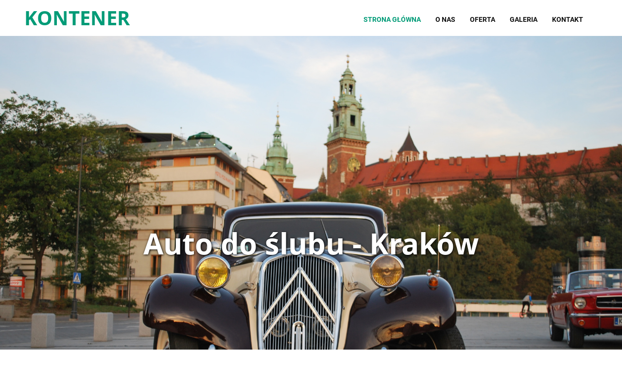

--- FILE ---
content_type: text/html; charset=utf-8
request_url: https://www.autadoslubu.net/
body_size: 9894
content:
<!DOCTYPE html>
<html lang="pl-PL" >
<head>
<meta http-equiv="X-UA-Compatible" content="IE=edge">
<meta name="viewport" content="width=device-width, initial-scale=1">
<meta name="SKYPE_TOOLBAR" content="SKYPE_TOOLBAR_PARSER_COMPATIBLE">
<base href="https://www.autadoslubu.net/" />
	<meta http-equiv="content-type" content="text/html; charset=utf-8" />
	<meta name="keywords" content="auto do ślubu, samochód do ślubu, zabytkowe auta, zabytkowe auta do ślubu, Kraków" />
	<meta name="description" content="Firma z Krakowa posiada zabytkowe auta do ślubu. Oferujemy wynajem zadbanych i efektownych samochodów do ślubu, dzięki którym Wasza uroczystość stanie się niezapomnianą pamiątką na całe życie." />
	<title>Kontener - Auto do śubu - Kraków</title>
	<link href="/images/design/favicon.ico" rel="shortcut icon" type="image/vnd.microsoft.icon" />
	<link href="/templates/system/css/system.css" rel="stylesheet" type="text/css" />
	<link href="/templates/site/css/plugins.css" rel="stylesheet" type="text/css" />
	<link href="/templates/site/css/main.css" rel="stylesheet" type="text/css" />
	<link href="/templates/site/css/custom.css" rel="stylesheet" type="text/css" />
	<link href="/templates/site/css/fonts/open_sansregular.css" rel="stylesheet" type="text/css" />
	<link href="/templates/site/css/fonts/open_sansbold.css" rel="stylesheet" type="text/css" />
	<link href="/templates/site/css/fonts/latoblack_italic.css" rel="stylesheet" type="text/css" />
	<link href="/templates/site/css/fonts/open_sansitalic.css" rel="stylesheet" type="text/css" />
	<link href="/templates/site/css/fonts/latobold.css" rel="stylesheet" type="text/css" />
	<link href="/plugins/droppics/fsdefault/style.css" rel="stylesheet" type="text/css" />
	<link href="/components/com_droppics/assets/css/colorbox.css" rel="stylesheet" type="text/css" />
	<link href="/templates/site/css/forms/no_labels_2.css" rel="stylesheet" type="text/css" />
	<link href="/media/com_rsform/css/front.css?8f764fd6e2394d8600c5b7fdf23bd71f" rel="stylesheet" type="text/css" />
	<link href="/media/mod_osmod/leaflet/leaflet.css" rel="stylesheet" type="text/css" />
	<link href="/templates/site/css/fonts/robotobold.css" rel="stylesheet" type="text/css" />
	<link href="https://www.autadoslubu.net/plugins/system/cookiesalert/assets/css/bootstrap.min.css" rel="stylesheet" type="text/css" />
	<link href="https://www.autadoslubu.net/plugins/system/cookiesalert/assets/css/custom.css" rel="stylesheet" type="text/css" />
	<style type="text/css">
body{color:rgba(17, 17, 17, 1);background:rgba(255, 255, 255, 1);font-family:open_sansregular,Arial,Helvetica,sans-serif;font-size:18px;}#content {background:rgba(255, 255, 255, 0);padding-top:20px;padding-right:25px;padding-bottom:20px;padding-left:25px;}.body-xs{font-size:14px;}.body-sm{font-size:16px;}.center{max-width: 1130px;}h1{font-family:open_sansbold,Arial,Helvetica,sans-serif;font-size:60px;color:rgba(255, 255, 255, 1);margin-top:12px;margin-bottom:12px;text-align:center;line-height:1.5}.body-xs h1{font-family:open_sansbold,Arial,Helvetica,sans-serif;font-size:30px;color:rgba(255, 255, 255, 1);}.body-sm h1{font-family:open_sansbold,Arial,Helvetica,sans-serif;font-size:45px;color:rgba(255, 255, 255, 1);}.body-md h1{font-family:open_sansbold,Arial,Helvetica,sans-serif;color:rgba(255, 255, 255, 1);}h2{font-family:open_sansbold,Arial,Helvetica,sans-serif;font-size:40px;color:rgba(17, 17, 17, 1);margin-top:8px;margin-bottom:8px;text-align:inherit}.body-xs h2{font-family:open_sansbold,Arial,Helvetica,sans-serif;font-size:25px;color:rgba(17, 17, 17, 1);;line-height:1.5}.body-sm h2{font-family:open_sansbold,Arial,Helvetica,sans-serif;font-size:30px;color:rgba(17, 17, 17, 1);}.body-md h2{font-family:open_sansbold,Arial,Helvetica,sans-serif;color:rgba(17, 17, 17, 1);}h3{font-family:open_sansbold,Arial,Helvetica,sans-serif;font-size:40px;color:rgba(255, 255, 255, 1);margin-top:8px;margin-bottom:8px;text-align:inherit;line-height:1.5}.body-xs h3{font-family:open_sansbold,Arial,Helvetica,sans-serif;font-size:25px;color:rgba(255, 255, 255, 1);}.body-sm h3{font-family:open_sansbold,Arial,Helvetica,sans-serif;font-size:30px;color:rgba(255, 255, 255, 1);}.body-md h3{font-family:open_sansbold,Arial,Helvetica,sans-serif;color:rgba(255, 255, 255, 1);}h4{text-align:inherit;line-height:1.1}.body-xs h4{}.body-sm h4{}.body-md h4{}h5{text-align:inherit;line-height:1.1}.body-xs h5{}.body-sm h5{}.body-md h5{}h6{font-family:open_sansbold,Arial,Helvetica,sans-serif;font-size:40px;color:rgba(0, 155, 119, 1);text-transform:uppercase;text-align:inherit;line-height:1.1}.body-xs h6{font-family:open_sansbold,Arial,Helvetica,sans-serif;font-size:25px;color:rgba(0, 155, 119, 1);}.body-sm h6{font-family:open_sansbold,Arial,Helvetica,sans-serif;font-size:30px;color:rgba(0, 155, 119, 1);}.body-md h6{font-family:open_sansbold,Arial,Helvetica,sans-serif;color:rgba(0, 155, 119, 1);}a,a:link,a:visited{color:rgba(153, 153, 153, 1);}a:hover,a:focus{color:rgba(153, 153, 153, 1);}a.btn,button.btn,.btn,.rsform .btn[type=submit],.rsform .btn[type=reset],.btn:active{font-family:latoblack_italic,Arial,Helvetica,sans-serif;font-size:16px;color:rgba(255, 255, 255, 1);background:rgba(146, 5, 58, 1);border-top:1px solid rgba(146, 5, 58, 1);border-bottom:1px solid rgba(146, 5, 58, 1);border-left:1px solid rgba(146, 5, 58, 1);border-right:1px solid rgba(146, 5, 58, 1);padding-top:10px;padding-right:30px;padding-bottom:10px;padding-left:30px;border-radius:5px}a.btn:hover,button.btn:hover,.btn:hover,a.btn:focus,button.btn:focus,.btn:focus,.btn.hovered{color:rgba(146, 5, 58, 1);background:rgba(255, 255, 255, 1);border-top:1px solid rgba(146, 5, 58, 1);border-bottom:1px solid rgba(146, 5, 58, 1);border-left:1px solid rgba(146, 5, 58, 1);border-right:1px solid rgba(146, 5, 58, 1);border-radius:5px}#main .well{border:none;border-radius:0;}hr {}strong{font-family:open_sansbold,Arial,Helvetica,sans-serif;font-weight:normal}em{font-family:open_sansitalic,Arial,Helvetica,sans-serif;}#main ul:not(.nav):not(.menu):not(.bxslider):not(.pagination) li{list-style:disc; display: list-item;margin-left:30px;}table.table{font-size:16px;border:none;}.table>tbody>tr>th{font-family:latobold,Arial,Helvetica,sans-serif;background:rgba(146, 5, 58, 1);border-right:1px solid rgba(255, 255, 255, 1);}.table>tbody>tr>td{border-bottom:1px solid rgba(255, 255, 255, 1);border-right:1px solid rgba(255, 255, 255, 1);}table.table.table-striped tr:nth-of-type(odd) td{border:none !important;}.rsform .form-control{font-family:open_sansregular,Arial,Helvetica,sans-serif;font-size:18px;color:rgba(255, 255, 255, 1);}.rsform .form-control,.rsform .checkbox .cr, .rsform .radio .cr{color:rgba(255, 255, 255, 1);background:rgba(0, 0, 0, 0);border-top:2px solid rgba(235, 235, 235, 1);border-bottom:2px solid rgba(235, 235, 235, 1);border-left:2px solid rgba(235, 235, 235, 1);border-right:2px solid rgba(235, 235, 235, 1);}.rsform form .form-control::-webkit-input-placeholder {font-family:open_sansregular,Arial,Helvetica,sans-serif;font-size:18px;color:rgba(255, 255, 255, 1);;}.rsform form .form-control:-moz-placeholder {font-family:open_sansregular,Arial,Helvetica,sans-serif;font-size:18px;color:rgba(255, 255, 255, 1);;}.rsform form .form-control::-moz-placeholder {font-family:open_sansregular,Arial,Helvetica,sans-serif;font-size:18px;color:rgba(255, 255, 255, 1);;}.rsform form .form-control:-ms-input-placeholder {font-family:open_sansregular,Arial,Helvetica,sans-serif;font-size:18px;color:rgba(255, 255, 255, 1);;}.rsform form label{font-family:open_sansregular,Arial,Helvetica,sans-serif;font-size:18px;color:rgba(255, 255, 255, 1);}.rsform form .btn[type=submit]{color:rgba(255, 255, 255, 1);background:rgba(146, 5, 58, 0);border-top:2px solid rgba(255, 255, 255, 1);border-bottom:2px solid rgba(255, 255, 255, 1);border-left:2px solid rgba(255, 255, 255, 1);border-right:2px solid rgba(255, 255, 255, 1);}.rsform form .btn[type=reset]{}.formRed,.formError{}.rsform .form-control.rsform-error{}.navbar-custom.navbar-default .navbar-toggle{}.navbar-custom.navbar-default .navbar-toggle:hover,.navbar-custom.navbar-default .navbar-toggle:focus{}.navbar-custom.navbar-default .navbar-toggle .icon-bar{}.row.even:after{}.row.even *{}div.pagination li a, div.pagination li span{}div.pagination li:hover a, div.pagination li:hover span,div.pagination li.current a, div.pagination li.current span{}.navbar{margin-bottom:0px!important;}
hr{background-color: rgba(0,0,0,0.13); border: 0pt none; color: rgba(0,0,0,0.13); height: 1px; margin: 20px auto;}
.rsform textarea.form-control{border:2px solid #ebebeb !important;}
#content {min-height:1vh}
h1{text-shadow: 1px 1px 5px #000;}
#container > header > div.block131.fixed{top: 0px!important;
    width: 100%;
    z-index: 1;
    background: #fff!important;}
#map129{position: sticky!important;}
#main > div.block135 > div > div.inner > div > div > div.text > div > div:nth-child(1) > div > hr{background-color: rgba(255,255,255,0.13)!important;}.block132 > div:not(.clearfix) {padding-top:20px;padding-right:25px;padding-bottom:50px;padding-left:25px;position: relative;}.body-xs .block132 > div:not(.clearfix) {padding-bottom:20px;}.body-sm .block132 > div:not(.clearfix) {}.body-md .block132 > div:not(.clearfix) {}.block132 > div:not(.clearfix):hover {}.block132 > div:not(.clearfix):hover::before {}.block132 h3 {display:block;}.body-xs .block132 h3 {}.body-sm .block132 h3 {}.body-md .block132 h3 {}.block132 a:not(.btn) {}.body-xs .block132 a:not(.btn) {}.body-sm .block132 a:not(.btn) {}.body-md .block132 a:not(.btn) {}.block132 a:not(.btn):hover, .block132 a:not(.btn):focus {}.body-xs .block132 a:not(.btn):hover, .block132 a:not(.btn):focus {}.body-sm .block132 a:not(.btn):hover, .block132 a:not(.btn):focus {}.body-md .block132 a:not(.btn):hover, .block132 a:not(.btn):focus {}.block132 strong {font-weight:normal}.body-xs .block132 strong {font-weight:normal}.body-sm .block132 strong {font-weight:normal}.body-md .block132 strong {font-weight:normal}.block132 hr {}.block132 {clear:both;}.item-426:hover {cursor:pointer;}.block133 > div:not(.clearfix) {background:rgba(17, 17, 17, 1);padding-top:60px;padding-right:25px;padding-bottom:40px;padding-left:25px;position: relative;}.body-xs .block133 > div:not(.clearfix) {padding-top:20px;padding-right:20px;padding-bottom:20px;padding-left:20px;}.body-sm .block133 > div:not(.clearfix) {}.body-md .block133 > div:not(.clearfix) {}.block133 > div:not(.clearfix):hover {}.block133 > div:not(.clearfix):hover::before {}.block133 h3 {display:block;}.body-xs .block133 h3 {}.body-sm .block133 h3 {}.body-md .block133 h3 {}.block133 a:not(.btn) {}.body-xs .block133 a:not(.btn) {}.body-sm .block133 a:not(.btn) {}.body-md .block133 a:not(.btn) {}.block133 a:not(.btn):hover, .block133 a:not(.btn):focus {}.body-xs .block133 a:not(.btn):hover, .block133 a:not(.btn):focus {}.body-sm .block133 a:not(.btn):hover, .block133 a:not(.btn):focus {}.body-md .block133 a:not(.btn):hover, .block133 a:not(.btn):focus {}.block133 strong {font-weight:normal}.body-xs .block133 strong {font-weight:normal}.body-sm .block133 strong {font-weight:normal}.body-md .block133 strong {font-weight:normal}.block133 hr {}.block133 {clear:both;}.item-316:hover {cursor:pointer;}.circleimg{border-radius:100% !important}#droppicsgallery11.droppicsgallerydefault .wimg {}#droppicsgallery11.droppicsgallerydefault .img {border-width:0px;border-radius:0px;border-color:#eeeeee;border-style: solid;margin-top:0px;margin-right:0px;margin-bottom:10px;margin-left:10px;}.droppicsgallerydefault .droppicscatslink span {margin-right:0px;margin-left:10px;}#droppicsgallery20.droppicsgallerydefault .wimg {}#droppicsgallery20.droppicsgallerydefault .img {border-width:0px;border-radius:0px;border-color:#eeeeee;border-style: solid;margin-top:0px;margin-right:0px;margin-bottom:10px;margin-left:10px;}.droppicsgallerydefault .droppicscatslink span {margin-right:0px;margin-left:10px;}.block134 > div:not(.clearfix) {padding-top:60px;padding-right:25px;padding-bottom:40px;padding-left:25px;position: relative;}.body-xs .block134 > div:not(.clearfix) {padding-top:20px;padding-bottom:20px;}.body-sm .block134 > div:not(.clearfix) {}.body-md .block134 > div:not(.clearfix) {}.block134 > div:not(.clearfix):hover {}.block134 > div:not(.clearfix):hover::before {}.block134 h3 {display:block;}.body-xs .block134 h3 {}.body-sm .block134 h3 {}.body-md .block134 h3 {}.block134 a:not(.btn) {}.body-xs .block134 a:not(.btn) {}.body-sm .block134 a:not(.btn) {}.body-md .block134 a:not(.btn) {}.block134 a:not(.btn):hover, .block134 a:not(.btn):focus {}.body-xs .block134 a:not(.btn):hover, .block134 a:not(.btn):focus {}.body-sm .block134 a:not(.btn):hover, .block134 a:not(.btn):focus {}.body-md .block134 a:not(.btn):hover, .block134 a:not(.btn):focus {}.block134 strong {font-weight:normal}.body-xs .block134 strong {font-weight:normal}.body-sm .block134 strong {font-weight:normal}.body-md .block134 strong {font-weight:normal}.block134 hr {}.block134 {clear:both;}.item-427:hover {cursor:pointer;}.circleimg{border-radius:100% !important}.block117 > div > div.inner {position: relative;}.body-xs .block117 > div > div.inner {}.body-sm .block117 > div > div.inner {}.body-md .block117 > div > div.inner {}.block117 > div > div.inner:hover {}.block117 > div > div.inner:hover::before {}.block117 h3 {display:block;}.body-xs .block117 h3 {}.body-sm .block117 h3 {}.body-md .block117 h3 {}.block117 a:not(.btn) {}.body-xs .block117 a:not(.btn) {}.body-sm .block117 a:not(.btn) {}.body-md .block117 a:not(.btn) {}.block117 a:not(.btn):hover, .block117 a:not(.btn):focus {}.body-xs .block117 a:not(.btn):hover, .block117 a:not(.btn):focus {}.body-sm .block117 a:not(.btn):hover, .block117 a:not(.btn):focus {}.body-md .block117 a:not(.btn):hover, .block117 a:not(.btn):focus {}.block117 strong {font-weight:normal}.body-xs .block117 strong {font-weight:normal}.body-sm .block117 strong {font-weight:normal}.body-md .block117 strong {font-weight:normal}.block117 hr {}.block117 {}.block136 > div > div.inner {position: relative;}.body-xs .block136 > div > div.inner {}.body-sm .block136 > div > div.inner {}.body-md .block136 > div > div.inner {}.block136 > div > div.inner:hover {}.block136 > div > div.inner:hover::before {}.block136 h3 {display:block;}.body-xs .block136 h3 {}.body-sm .block136 h3 {}.body-md .block136 h3 {}.block136 a:not(.btn) {}.body-xs .block136 a:not(.btn) {}.body-sm .block136 a:not(.btn) {}.body-md .block136 a:not(.btn) {}.block136 a:not(.btn):hover, .block136 a:not(.btn):focus {}.body-xs .block136 a:not(.btn):hover, .block136 a:not(.btn):focus {}.body-sm .block136 a:not(.btn):hover, .block136 a:not(.btn):focus {}.body-md .block136 a:not(.btn):hover, .block136 a:not(.btn):focus {}.block136 strong {font-weight:normal}.body-xs .block136 strong {font-weight:normal}.body-sm .block136 strong {font-weight:normal}.body-md .block136 strong {font-weight:normal}.block136 hr {}.block136 {clear:both;}#map129{    height:250px;}.leaflet-control-attribution a{    color: inherit !important;    font-weight: normal !important;}.block129 > div > div.inner {position: relative;}.body-xs .block129 > div > div.inner {}.body-sm .block129 > div > div.inner {}.body-md .block129 > div > div.inner {}.block129 > div > div.inner:hover {}.block129 > div > div.inner:hover::before {}.block129 h3 {display:block;}.body-xs .block129 h3 {}.body-sm .block129 h3 {}.body-md .block129 h3 {}.block129 a:not(.btn) {}.body-xs .block129 a:not(.btn) {}.body-sm .block129 a:not(.btn) {}.body-md .block129 a:not(.btn) {}.block129 a:not(.btn):hover, .block129 a:not(.btn):focus {}.body-xs .block129 a:not(.btn):hover, .block129 a:not(.btn):focus {}.body-sm .block129 a:not(.btn):hover, .block129 a:not(.btn):focus {}.body-md .block129 a:not(.btn):hover, .block129 a:not(.btn):focus {}.block129 strong {font-weight:normal}.body-xs .block129 strong {font-weight:normal}.body-sm .block129 strong {font-weight:normal}.body-md .block129 strong {font-weight:normal}.block129 hr {}.block129 {clear:both;}.block135 > div:not(.clearfix) {background:rgba(17, 17, 17, 1);padding-top:60px;padding-right:25px;padding-bottom:40px;padding-left:25px;position: relative;}.body-xs .block135 > div:not(.clearfix) {padding-top:20px;padding-bottom:20px;}.body-sm .block135 > div:not(.clearfix) {}.body-md .block135 > div:not(.clearfix) {}.block135 > div:not(.clearfix):hover {}.block135 > div:not(.clearfix):hover::before {}.block135 h3 {display:block;}.body-xs .block135 h3 {}.body-sm .block135 h3 {}.body-md .block135 h3 {}.block135 a:not(.btn) {}.body-xs .block135 a:not(.btn) {}.body-sm .block135 a:not(.btn) {}.body-md .block135 a:not(.btn) {}.block135 a:not(.btn):hover, .block135 a:not(.btn):focus {}.body-xs .block135 a:not(.btn):hover, .block135 a:not(.btn):focus {}.body-sm .block135 a:not(.btn):hover, .block135 a:not(.btn):focus {}.body-md .block135 a:not(.btn):hover, .block135 a:not(.btn):focus {}.block135 strong {font-weight:normal}.body-xs .block135 strong {font-weight:normal}.body-sm .block135 strong {font-weight:normal}.body-md .block135 strong {font-weight:normal}.block135 hr {}.block135 {clear:both;}.item-318:hover {cursor:pointer;}.circleimg{border-radius:100% !important}.block130 > div > div.inner {position: relative;}.body-xs .block130 > div > div.inner {}.body-sm .block130 > div > div.inner {}.body-md .block130 > div > div.inner {}.block130 > div > div.inner:hover {}.block130 > div > div.inner:hover::before {}.block130 h3 {display:block;}.body-xs .block130 h3 {}.body-sm .block130 h3 {}.body-md .block130 h3 {}.block130 a:not(.btn) {}.body-xs .block130 a:not(.btn) {}.body-sm .block130 a:not(.btn) {}.body-md .block130 a:not(.btn) {}.block130 a:not(.btn):hover, .block130 a:not(.btn):focus {}.body-xs .block130 a:not(.btn):hover, .block130 a:not(.btn):focus {}.body-sm .block130 a:not(.btn):hover, .block130 a:not(.btn):focus {}.body-md .block130 a:not(.btn):hover, .block130 a:not(.btn):focus {}.block130 strong {font-weight:normal}.body-xs .block130 strong {font-weight:normal}.body-sm .block130 strong {font-weight:normal}.body-md .block130 strong {font-weight:normal}.block130 hr {}.block130 {clear:both;}.block98 .navbar-custom {background-color:rgba(0, 0, 0, 0);}.block98 .navbar-custom .nav.menu li > a {font-family:robotobold,Arial,Helvetica,sans-serif;font-size:14px;color:rgba(17, 17, 17, 1);border-radius:0px !important;}.block98 .navbar-custom .nav.menu li.active > a,.block98 .navbar-custom .nav.menu li.current > a {color:rgba(0, 155, 119, 1);background-color:rgba(171, 214, 214, 0);}.block98 .navbar-custom .nav.menu li:not(.active):hover > a,.block98 .navbar-custom .nav.menu li:not(.active) > a:focus {color:rgba(0, 155, 119, 1);background-color:rgba(200, 228, 228, 0);}.block98 .navbar-custom .nav.menu > li ul.dropdown-menu {border:none !important;border-radius:0px !important;}.block98 .navbar-custom .nav.menu > li.dropdown > ul {}.block98 .navbar-custom .nav.menu > li.dropdown > ul li > a {border-radius:0px !important;}.block98 .navbar-custom .nav.menu > li.dropdown > ul li.active > a,.block98 .navbar-custom .nav.menu > li.dropdown > ul li.current > a {}.block98 .navbar-custom .nav.menu > li.dropdown > ul li:not(.active):hover > a,.block98 .navbar-custom .nav.menu > li.dropdown > ul li:not(.active) > a:focus {}.block98 > div > div.inner {background:rgba(225, 240, 240, 0);padding-left:15px;position: relative;text-transform:uppercase;}.body-xs .block98 > div > div.inner {text-transform:uppercase;padding-right:1px;padding-left:1px;}.body-sm .block98 > div > div.inner {text-transform:uppercase;}.body-md .block98 > div > div.inner {text-transform:uppercase;}.block98 > div > div.inner:hover {}.block98 > div > div.inner:hover::before {}.block98 h3 {display:block;}.body-xs .block98 h3 {}.body-sm .block98 h3 {}.body-md .block98 h3 {}.block98 a:not(.btn) {}.body-xs .block98 a:not(.btn) {}.body-sm .block98 a:not(.btn) {}.body-md .block98 a:not(.btn) {}.block98 a:not(.btn):hover, .block98 a:not(.btn):focus {}.body-xs .block98 a:not(.btn):hover, .block98 a:not(.btn):focus {}.body-sm .block98 a:not(.btn):hover, .block98 a:not(.btn):focus {}.body-md .block98 a:not(.btn):hover, .block98 a:not(.btn):focus {}.block98 strong {font-weight:normal}.body-xs .block98 strong {font-weight:normal}.body-sm .block98 strong {font-weight:normal}.body-md .block98 strong {font-weight:normal}.block98 hr {}.block98 {clear:both;}.block98 > div > div.inner /*.navbar {    margin-bottom: 0px;}.block98 > div > div.inner .navbar-collapse {    padding-left: 9px;}.block98 > div > div.inner a{    font-weight: 700; }.block98 > div > div.inner .navbar-layout2 .navbar-custom .nav.menu > li > a {border-left: 1px solid rgba(255, 255, 255, .8);}.block98 > div > div.inner .navbar-layout2 .navbar-custom .nav.menu li:last-of-type:after {    border-right: 1px solid rgba(255, 255, 255, .8);}.block98 > div > div.inner .navbar-layout2 .navbar-custom .nav.menu > li > a {    border-bottom: none;}.block98 > div > div.inner */.body-xs .block98 > div > div.inner  {    background: rgba(255, 255, 255, 1);}.body-sm .block98 > div > div.inner  {    background: rgba(255, 255, 255, 1);}.block131 > div > div.inner {padding-top:15px;padding-right:50px;padding-bottom:5px;padding-left:50px;position: relative;}.body-xs .block131 > div > div.inner {padding-right:20px;padding-left:20px;}.body-sm .block131 > div > div.inner {}.body-md .block131 > div > div.inner {}.block131 > div > div.inner:hover {}.block131 > div > div.inner:hover::before {}.block131 h3 {display:block;}.body-xs .block131 h3 {}.body-sm .block131 h3 {}.body-md .block131 h3 {}.block131 a:not(.btn) {}.body-xs .block131 a:not(.btn) {}.body-sm .block131 a:not(.btn) {}.body-md .block131 a:not(.btn) {}.block131 a:not(.btn):hover, .block131 a:not(.btn):focus {}.body-xs .block131 a:not(.btn):hover, .block131 a:not(.btn):focus {}.body-sm .block131 a:not(.btn):hover, .block131 a:not(.btn):focus {}.body-md .block131 a:not(.btn):hover, .block131 a:not(.btn):focus {}.block131 strong {font-weight:normal}.body-xs .block131 strong {font-weight:normal}.body-sm .block131 strong {font-weight:normal}.body-md .block131 strong {font-weight:normal}.block131 hr {}.block131 {clear:both;}.block127 > div:not(.clearfix) {background:url(https://www.autadoslubu.net/images/design/1391701150.jpg) 17% 78%  no-repeat;padding-top:370px;padding-right:25px;padding-bottom:370px;padding-left:25px;position: relative;}.body-xs .block127 > div:not(.clearfix) {}.body-sm .block127 > div:not(.clearfix) {}.body-md .block127 > div:not(.clearfix) {}.block127 > div:not(.clearfix):hover {}.block127 > div:not(.clearfix):hover::before {}.block127 h3 {display:block;}.body-xs .block127 h3 {}.body-sm .block127 h3 {}.body-md .block127 h3 {}.block127 a:not(.btn) {}.body-xs .block127 a:not(.btn) {}.body-sm .block127 a:not(.btn) {}.body-md .block127 a:not(.btn) {}.block127 a:not(.btn):hover, .block127 a:not(.btn):focus {}.body-xs .block127 a:not(.btn):hover, .block127 a:not(.btn):focus {}.body-sm .block127 a:not(.btn):hover, .block127 a:not(.btn):focus {}.body-md .block127 a:not(.btn):hover, .block127 a:not(.btn):focus {}.block127 strong {font-weight:normal}.body-xs .block127 strong {font-weight:normal}.body-sm .block127 strong {font-weight:normal}.body-md .block127 strong {font-weight:normal}.block127 hr {}.block127 {clear:both;}.block127 > div:not(.clearfix) {background-size: cover;}
	</style>
	<script src="/media/jui/js/jquery.min.js?8f764fd6e2394d8600c5b7fdf23bd71f" type="text/javascript"></script>
	<script src="/media/jui/js/jquery-noconflict.js?8f764fd6e2394d8600c5b7fdf23bd71f" type="text/javascript"></script>
	<script src="/media/jui/js/jquery-migrate.min.js?8f764fd6e2394d8600c5b7fdf23bd71f" type="text/javascript"></script>
	<script src="/templates/site/js/plugins.js" type="text/javascript"></script>
	<script src="/templates/site/js/main.js" type="text/javascript"></script>
	<script src="/templates/site/js/custom.js" type="text/javascript"></script>
	<script src="/components/com_droppics/assets/js/droppicsHelper.js" type="text/javascript"></script>
	<script src="/components/com_droppics/assets/js/jquery.imagesloaded.min.js" type="text/javascript"></script>
	<script src="/components/com_droppics/assets/js/jquery.colorbox-min.js" type="text/javascript"></script>
	<script src="/components/com_droppics/assets/js/colorbox.init.js" type="text/javascript"></script>
	<script src="/components/com_droppics/assets/js/spin.min.js" type="text/javascript"></script>
	<script src="/components/com_droppics/assets/js/jquery.esn.autobrowse.js" type="text/javascript"></script>
	<script src="/plugins/droppics/fsdefault/script.js" type="text/javascript"></script>
	<script src="/media/com_rsform/js/script.js?8f764fd6e2394d8600c5b7fdf23bd71f" type="text/javascript"></script>
	<script src="https://www.google.com/recaptcha/api.js?render=explicit" type="text/javascript"></script>
	<script src="/media/plg_system_rsfprecaptchav2/js/recaptchav2.js?8f764fd6e2394d8600c5b7fdf23bd71f" type="text/javascript"></script>
	<script src="/media/mod_osmod/leaflet/leaflet.js" type="text/javascript"></script>
	<script type="text/javascript">
droppicsBaseUrl="";droppicsBaseUrl="";RSFormPro.scrollToError = true;function RSFormProInvisibleCallback3()
{
	var form = RSFormPro.getForm(3);
	if (typeof form.submit != 'function') {
		document.createElement('form').submit.call(form)
	} else {
		form.submit();
	}
}

RSFormProReCAPTCHAv2.loaders.push(function(){
	var id = grecaptcha.render('g-recaptcha-32', {"sitekey":"6LekxL0eAAAAANlIu3OIUOlq8DYh0jvDrIxyxPAL","theme":"light","type":"image","size":"invisible","badge":"inline","callback":"RSFormProInvisibleCallback3"});
	RSFormProReCAPTCHAv2.forms[3] = id;
	RSFormProUtils.addEvent(RSFormPro.getForm(3), 'submit', function(evt){ evt.preventDefault(); grecaptcha.execute(id); });
});RSFormProUtils.addEvent(window, 'load', function(){
    RSFormPro.Ajax.overrideSubmit(3, {"parent":"","field":"rsform-error"});
});
	</script>
	<script>
      jQuery(function() {scrollToElement(".item-426",".block132");});
</script>
	<script>
      jQuery(function() {scrollToElement(".item-316",".block133");});
</script>
	<script>
      jQuery(function() {scrollToElement(".item-427",".block134");});
</script>
	
	<script>
      jQuery(function() {scrollToElement(".item-318",".block135");});
</script>

</head>

  <body class="home  lang-pl">
        <div id="wrapper">
            <div id="container">
                <header>
                                <div class="center">
                    </div><div class="block131  fixed">
<div class="wrapper">
 <div class="inner">
<div class="box131">
<div class="clearfix"></div>
<div class="text"><div class="wrapper"><div class="row"><div class="col-md-3"><div></div><div class="block130 ">
<div class="wrapper">
 <div class="inner">

	<div class="row"><div class="col-md-12"><h6>KONTENER​</h6></div></div>
</div>
                                                                                                        <div class="clearfix"></div>
</div>
                                                             </div>
                                                    <div class="clearfix"></div><div class="center"></div></div><div class="col-md-9"><div></div><div class="block98  align-right">
<div class="col-xs-12">
 <div class="inner row text-right text-right-sm text-right-xs">
          <nav class="navbar navbar-default navbar-custom">
                        <div class="navbar-header">
                <button type="button" class="navbar-toggle collapsed" data-toggle="collapse" data-target="#navbar-collapse-98" aria-expanded="false"><span class="sr-only">Toggle navigation</span> <span class="icon-bar"></span> <span class="icon-bar"></span> <span class="icon-bar"></span></button>
              </div>
              <div class="collapse navbar-collapse" id="navbar-collapse-98">
                <ul class="nav navbar-nav menu">
<li class="item-101 current active"><a href="/" >Strona Główna</a>
</li><li class="item-426"><a href="#onas" >O nas</a>
</li><li class="item-316"><a href="#oferta" >Oferta</a>
</li><li class="item-427"><a href="#galeria" >Galeria</a>
</li><li class="item-318"><a href="#kontakt" >Kontakt</a>
</li></ul>
</div>
          </nav>
</div>
                                                                                                        <div class="clearfix"></div>
</div>
                                                             </div>
                                                    <div class="clearfix"></div><div class="center"></div></div></div></div></div></div>
</div>
                                                                                                        <div class="clearfix"></div>
</div>
                                                             </div>
                                                    <div class="clearfix"></div><div class="center"></div><div class="block127 ">
<div class="col-xs-12">
 <div class="inner row text-center">
 <div class="center">
	<div class="row"><div class="col-md-12"><h1>Auto do ślubu - Kraków</h1></div></div>
 </div></div>
                                                                                                        <div class="clearfix"></div>
</div>
                                                             </div>
                                                    <div class="clearfix"></div><div class="center">
                    <div class="clearfix"></div>
                </div>
                                </header>
                <div id="main">
                    <div class="center">
                    <div id="system-message-container">
	</div>

                                        
                                        <div class="clearfix"></div>
                                                              <div id="content" class="col-xs-12">
                                                                        
                        <div class="clearfix"></div>
                                                  <article class="item-page">
	
		
						
	
	
		
				
				 
	
						</article>

                          <div class="clearfix"></div>
                                                
                          <div class="clearfix"></div>
                                                                              
                      </div>
                                                                                  </div><div class="block132 ">
<div class="wrapper">
 <div class="inner">
 <div class="center">
	<div class="row"><div class="col-md-12"><h2>Wybierz swój samochód do ślubu</h2>
<hr></div></div><div class="row"><div class="col-md-4 col-sm-4"><p><img class="" style="display: block; margin-left: auto; margin-right: auto;" src="/images/design/dsc-0088_orig.jpg" alt="auto do ślubu" width="435" height="290"></p>
<p>&nbsp;</p></div><div class="col-md-8 col-sm-8"><p style="text-align: justify;">Ślub to jedno z najważniejszych i najpiękniejszych wydarzeń w życiu osób, które chcą zawrzeć związek małżeński. Decydujący się na taki krok chcą, aby w tym szczególnym dniu wszystko wyglądało perfekcyjnie. Jednym z elementów, które decydują o podniosłym charakterze zaślubin, jest wybór pojazdu, którym Młoda Para będzie poruszać się do Kościoła i na Wesele. Chcąc wyjść naprzeciw tym oczekiwaniom proponujemy <strong>zabytkowe samochody</strong> z naszej prywatnej kolekcji.</p>
<p style="text-align: justify;">Nasze <strong>auta do ślubu</strong> pozwolą Wam przenieść się w przeszłość i poczuć naprawdę wyjątkowo. Zabytkowe pojazdy tworzą niepowtarzalny klimat, który pozwala na zawsze zapamiętać te podniosłe chwile. Jazda takim samochodem wzbudzi zainteresowanie i będzie miłą niespodzianką dla gości weselnych, a nietuzinkowy wygląd naszych&nbsp;<strong>zabytkowych aut do ślubu</strong> stanie się oryginalnym dopełnieniem oprawy weselnej.</p>
<p style="text-align: justify;">&nbsp;</p></div></div><div class="row"><div class="col-md-12"><p style="text-align: justify;">W ramach usługi <strong>samochodu do ślubu</strong> oferujemy Państwu do wyboru klasycznego Forda Mustanga w wersji cabrio z 1965 oraz zabytkową, elegancką limuzynę Citroena z 1951 roku. Zapraszamy więc do umówienia się na spotkanie i obejrzenia wspominanych aut osobiście. Działamy głównie na terenie Krakowa i województwa małopolskiego, ale możemy również spełnić marzenie Młodej Pary z innej części Polski. Zapraszamy do zapoznania się ze szczegółami przygotowanej oferty.</p></div></div>
 </div></div>
                                                                                                        <div class="clearfix"></div>
</div>
                                                             </div>
                                                    <div class="clearfix"></div><div class="center"></div><div class="block133 ">
<div class="wrapper">
 <div class="inner">
 <div class="center">
	<div class="row"><div class="col-md-12"><h3>Zabytkowe auta do ślubu i na inne okoliczności</h3>
<hr>
<p><span style="color: #ffffff;">Nasze <strong>zabytkowe auta</strong> służą przede wszystkim jako idealny środek transportu na ceremonię zaślubin.</span></p>
<p>&nbsp;</p></div></div><div class="row"><div class="col-md-7 col-sm-7"><p><span style="color: #ffffff;">Niniejsza oferta obejmuje:</span></p>
<ul style="color: #ffffff;">
<li><span style="color: #ffffff;">dojazd do domów Pana Młodego i Panny Młodej</span></li>
<li><span style="color: #ffffff;">przejazd na ceremonię do Kościoła lub Urzędu Stanu Cywilnego</span></li>
<li><span style="color: #ffffff;">dojazd do sali weselnej</span></li>
<li><span style="color: #ffffff;">sesję zdjęciową (jeśli planowana jest w dniu ślubu)</span></li>
</ul>
<p><span style="color: #ffffff;">Ponadto wynajmujemy swoje auta w ramach:</span></p>
<ul style="color: #ffffff;">
<li><span style="color: #ffffff;">rocznic ślubnych</span></li>
<li><span style="color: #ffffff;">wieczorów panieńskich i kawalerskich</span></li>
<li><span style="color: #ffffff;">studniówek</span></li>
<li><span style="color: #ffffff;">sesji zdjęciowych</span></li>
<li><span style="color: #ffffff;">pokazów mody</span></li>
<li><span style="color: #ffffff;">przejażdżek po mieście</span></li>
<li><span style="color: #ffffff;">reklam i filmów promocyjnych</span></li>
</ul></div><div class="col-md-5 col-sm-5"><p><img class="" style="display: block; margin-left: auto; margin-right: auto;" src="/images/design/20150604-172558_orig.jpg" alt="samochód do ślubu" width="435" height="290"></p>
<p>&nbsp;</p></div></div><div class="row"><div class="col-md-12"><hr>
<p style="text-align: justify;"><span style="color: #ffffff;">Cenę i warunki wynajmu ustalamy z Państwem indywidualnie, biorąc pod uwagę wiele czynników, m.in. długość wynajmu oraz ogólny dystans jaki pokona auto.</span></p>
<p style="text-align: justify;"><span style="color: #ffffff;">Zapraszamy Państwa do skorzystania z naszej oferty i zapoznania się z galerią naszych&nbsp;<strong>samochodów do ślubu</strong>. Gwarantujemy, że droga do ołtarza, a następnie na salę weselną, będzie jedną z najważniejszych podróży w Państwa życiu, i stanie się niezapomnianą pamiątką, do której będziecie chętnie wracać.</span></p></div></div>
 </div></div>
                                                                                                        <div class="clearfix"></div>
</div>
                                                             </div>
                                                    <div class="clearfix"></div><div class="center"></div><div class="block134  animatedParent animateOnce">
<div class="wrapper">
 <div class="inner animated bounceInUp">
 <div class="center"><div class="box134">
<div class="clearfix"></div>
<div class="text"><div class="wrapper"><div class="row"><div class="col-md-12"><p>Citroen</p>
<p><div id="droppicsgallery11" data-id="11" class="droppicsgallery droppicsgallerydefault" data-useinfinite="0" data-infiniteajax="10" data-infinitefirst="10" data-listchid="11"><div class="droppicspictures"><div class="wimg col-xs-3 col-sm-3 col-md-3 col-lg-3"><a class="" href="https://www.autadoslubu.net/images/galerie/11/2013-06-29-09-56-40orig.jpg" data-gallery="lightbox11" data-title=""><div class="wrapper"><img class="img10 img" src="https://www.autadoslubu.net/images/galerie/11/thumbnails/2013-06-29-09-56-40orig.jpg" alt="2013-06-29-09-56-40orig" title="" /></div></a></div><div class="wimg col-xs-3 col-sm-3 col-md-3 col-lg-3"><a class="" href="https://www.autadoslubu.net/images/galerie/11/dsc-0084orig.jpg" data-gallery="lightbox11" data-title=""><div class="wrapper"><img class="img3 img" src="https://www.autadoslubu.net/images/galerie/11/thumbnails/dsc-0084orig.jpg" alt="dsc-0084orig" title="" /></div></a></div><div class="wimg col-xs-3 col-sm-3 col-md-3 col-lg-3"><a class="" href="https://www.autadoslubu.net/images/galerie/11/dsc-00881orig.jpg" data-gallery="lightbox11" data-title=""><div class="wrapper"><img class="img4 img" src="https://www.autadoslubu.net/images/galerie/11/thumbnails/dsc-00881orig.jpg" alt="dsc-00881orig" title="" /></div></a></div><div class="wimg col-xs-3 col-sm-3 col-md-3 col-lg-3"><a class="" href="https://www.autadoslubu.net/images/galerie/11/dsc-0091orig.jpg" data-gallery="lightbox11" data-title=""><div class="wrapper"><img class="img5 img" src="https://www.autadoslubu.net/images/galerie/11/thumbnails/dsc-0091orig.jpg" alt="dsc-0091orig" title="" /></div></a></div><div class="wimg col-xs-3 col-sm-3 col-md-3 col-lg-3"><a class="" href="https://www.autadoslubu.net/images/galerie/11/dsc-0091-1orig.jpg" data-gallery="lightbox11" data-title=""><div class="wrapper"><img class="img6 img" src="https://www.autadoslubu.net/images/galerie/11/thumbnails/dsc-0091-1orig.jpg" alt="dsc-0091-1orig" title="" /></div></a></div><div class="wimg col-xs-3 col-sm-3 col-md-3 col-lg-3"><a class="" href="https://www.autadoslubu.net/images/galerie/11/dsc-0123orig.jpg" data-gallery="lightbox11" data-title=""><div class="wrapper"><img class="img7 img" src="https://www.autadoslubu.net/images/galerie/11/thumbnails/dsc-0123orig.jpg" alt="dsc-0123orig" title="" /></div></a></div><div class="wimg col-xs-3 col-sm-3 col-md-3 col-lg-3"><a class="" href="https://www.autadoslubu.net/images/galerie/11/dsc-0124orig.jpg" data-gallery="lightbox11" data-title=""><div class="wrapper"><img class="img8 img" src="https://www.autadoslubu.net/images/galerie/11/thumbnails/dsc-0124orig.jpg" alt="dsc-0124orig" title="" /></div></a></div><div class="wimg col-xs-3 col-sm-3 col-md-3 col-lg-3"><a class="" href="https://www.autadoslubu.net/images/galerie/11/dsc-0144orig.jpg" data-gallery="lightbox11" data-title=""><div class="wrapper"><img class="img9 img" src="https://www.autadoslubu.net/images/galerie/11/thumbnails/dsc-0144orig.jpg" alt="dsc-0144orig" title="" /></div></a></div></div><div class="clr"></div><script type="text/javascript">var initGallery = true; var fsdefault_category_id= 11; var fsdefault_hash = window.location.hash; fsdefault_hash = fsdefault_hash.replace('#',''); var fsdefault_cat_id_click= '';
                if (fsdefault_hash != '') {
                    var hasha = fsdefault_hash.split('-');
                    var re = new RegExp("^([0-9]+)$");
                    var hash_category_id = hasha[0];        
                    if (!re.test(hash_category_id)) { hash_category_id = 0;}
                    if(hash_category_id) {initGallery = false; }
                }
                  </script></div></p>
<p>&nbsp;</p></div></div><div class="row"><div class="col-md-12"><p>Ford Mustang</p>
<p><div id="droppicsgallery20" data-id="20" class="droppicsgallery droppicsgallerydefault" data-useinfinite="0" data-infiniteajax="10" data-infinitefirst="10" data-listchid="20"><div class="droppicspictures"><div class="wimg col-xs-3 col-sm-3 col-md-3 col-lg-3"><a class="" href="https://www.autadoslubu.net/images/galerie/20/20150604-172530orig.jpg" data-gallery="lightbox20" data-title=""><div class="wrapper"><img class="img11 img" src="https://www.autadoslubu.net/images/galerie/20/thumbnails/20150604-172530orig.jpg" alt="20150604-172530orig" title="" /></div></a></div><div class="wimg col-xs-3 col-sm-3 col-md-3 col-lg-3"><a class="" href="https://www.autadoslubu.net/images/galerie/20/20150604-1725581orig.jpg" data-gallery="lightbox20" data-title=""><div class="wrapper"><img class="img12 img" src="https://www.autadoslubu.net/images/galerie/20/thumbnails/20150604-1725581orig.jpg" alt="20150604-1725581orig" title="" /></div></a></div><div class="wimg col-xs-3 col-sm-3 col-md-3 col-lg-3"><a class="" href="https://www.autadoslubu.net/images/galerie/20/20150604-172607orig.jpg" data-gallery="lightbox20" data-title=""><div class="wrapper"><img class="img13 img" src="https://www.autadoslubu.net/images/galerie/20/thumbnails/20150604-172607orig.jpg" alt="20150604-172607orig" title="" /></div></a></div><div class="wimg col-xs-3 col-sm-3 col-md-3 col-lg-3"><a class="" href="https://www.autadoslubu.net/images/galerie/20/20150604-172619orig.jpg" data-gallery="lightbox20" data-title=""><div class="wrapper"><img class="img14 img" src="https://www.autadoslubu.net/images/galerie/20/thumbnails/20150604-172619orig.jpg" alt="20150604-172619orig" title="" /></div></a></div></div><div class="clr"></div><script type="text/javascript">var initGallery = true; var fsdefault_category_id= 20; var fsdefault_hash = window.location.hash; fsdefault_hash = fsdefault_hash.replace('#',''); var fsdefault_cat_id_click= '';
                if (fsdefault_hash != '') {
                    var hasha = fsdefault_hash.split('-');
                    var re = new RegExp("^([0-9]+)$");
                    var hash_category_id = hasha[0];        
                    if (!re.test(hash_category_id)) { hash_category_id = 0;}
                    if(hash_category_id) {initGallery = false; }
                }
                  </script></div></p></div></div></div></div></div>
 </div></div>
                                                                                                        <div class="clearfix"></div>
</div>
                                                             </div>
                                                    <div class="clearfix"></div><div class="center"></div><div class="block135 ">
<div class="wrapper">
 <div class="inner">
 <div class="center"><div class="box135">
<div class="clearfix"></div>
<div class="text"><div class="wrapper"><div class="row"><div class="col-md-12"><h3>Kontener</h3>
<hr />
<p><span style="color: #ffffff;">Przedsiębiorstwo Wielobranżowe "Kontener" S.C. Gołygowski Adam Gołygowski Zbigniew</span></p>
<p>&nbsp;</p></div></div><div class="row"><div class="col-md-4 col-sm-4"><div><div class="block117 ">
<div class="col-xs-12 col-sm-12 col-md-12 col-lg-12">
 <div class="inner">

<div class="rsform">
	<form method="post"  id="userForm" action="https://www.autadoslubu.net/"><div class="col-xs-12">
<div id="rsform_error_3" style="display: none;"><p class="formRed">Proszę poprawnie wypełnić wszystkie wymagane pola.</p></div>
</div>
<div class="col-xs-12">
<div class="form-group">
<input type="text" value="" size="20" placeholder="Imię i Nazwisko" name="form[name]" id="name" class="rsform-input-box" /> <span class="formValidation"><span id="component23" class="formNoError">Nieprawidłowe dane</span></span>
</div>
</div>
<div class="col-xs-12">
<div class="form-group">
<input type="email" value="" size="20" placeholder="E-mail" name="form[email]" id="email" class="rsform-input-box" /> <span class="formValidation"><span id="component25" class="formNoError">Nieprawidłowe dane</span></span>
</div>
</div>
<div class="col-xs-12">
<div class="form-group">
<textarea cols="50" rows="5" placeholder="Komentarz" name="form[message]" id="message" class="rsform-text-box"></textarea> <span class="formValidation"><span id="component27" class="formNoError">Nieprawidłowe dane</span></span>
</div>
</div>
<div class="col-xs-12">
<div class="form-group">
<div id="g-recaptcha-32"></div> <span class="formValidation"><span id="component32" class="formNoError">Nieprawidłowe dane</span></span>
</div>
</div>
<div class="col-xs-12">
<div class="form-group">
<input type="submit" name="form[submit]" id="submit" class="btn btn-default rsform-submit-button" value="PRZEŚLIJ" /> <span class="formValidation"></span>
</div>
</div>
<input type="hidden" name="form[formId]" value="3"/></form><script type="text/javascript">RSFormPro.Ajax.URL = "\/component\/rsform\/?task=ajaxValidate";</script>
<script type="text/javascript">
ajaxExtraValidationScript[3] = function(task, formId, data){ 
var formComponents = {};
formComponents[23]='name';formComponents[25]='email';formComponents[27]='message';formComponents[32]='Captcha';
RSFormPro.Ajax.displayValidationErrors(formComponents, task, formId, data);
ajaxValidationRecaptchaV2(task, formId, data, 32);
};
</script></div></div>
                                                                                                        <div class="clearfix"></div>
</div>
                                                             </div>
                                                    </div>
<p>&nbsp;</p></div><div class="col-md-8 col-sm-8"><div></div><div class="block136 ">
<div class="wrapper">
 <div class="inner">

	<div class="row"><div class="col-md-4 col-sm-4"><p><span style="color: #ffffff;"><strong>Adres:</strong></span><br><span style="color: #ffffff;">ul. Zaogrodzie 25</span><br><span style="color: #ffffff;">30-243 Kraków</span></p>
<p>&nbsp;</p></div><div class="col-md-4 col-sm-4"><p><span style="color: #ffffff;"><strong>Telefon:<br></strong><a href="tel:+48603794885">603&nbsp;794 885</a><br></span></p></div><div class="col-md-4 col-sm-4"><p><strong><span style="color: #ffffff;">Adres e-mail:</span><br></strong><span id="cloak64ae05605d15c14fff58f354a80a6b4f">Ten adres pocztowy jest chroniony przed spamowaniem. Aby go zobaczyć, konieczne jest włączenie w przeglądarce obsługi JavaScript.</span><script type='text/javascript'>
				document.getElementById('cloak64ae05605d15c14fff58f354a80a6b4f').innerHTML = '';
				var prefix = '&#109;a' + 'i&#108;' + '&#116;o';
				var path = 'hr' + 'ef' + '=';
				var addy64ae05605d15c14fff58f354a80a6b4f = 'zb&#101;n&#101;k' + '&#64;';
				addy64ae05605d15c14fff58f354a80a6b4f = addy64ae05605d15c14fff58f354a80a6b4f + '&#97;dr&#101;s' + '&#46;' + 'pl';
				var addy_text64ae05605d15c14fff58f354a80a6b4f = 'zb&#101;n&#101;k' + '&#64;' + '&#97;dr&#101;s' + '&#46;' + 'pl';document.getElementById('cloak64ae05605d15c14fff58f354a80a6b4f').innerHTML += '<a ' + path + '\'' + prefix + ':' + addy64ae05605d15c14fff58f354a80a6b4f + '\'>'+addy_text64ae05605d15c14fff58f354a80a6b4f+'<\/a>';
		</script></p></div></div>
</div>
                                                                                                        <div class="clearfix"></div>
</div>
                                                             </div>
                                                    <div class="clearfix"></div><div class="center"></div>
<div></div><div class="block129 ">
<div class="wrapper">
 <div class="inner">
<div class="osmodul" id="map129"></div>
<script type="text/javascript">var map129       = new L.Map('map129', {scrollWheelZoom: false, boxZoom: false});
    map129.attributionControl.setPrefix('');
var baselayer129 = new L.TileLayer('https://{s}.tile.openstreetmap.org/{z}/{x}/{y}.png', {maxZoom: 19, noWrap: false, attribution: '<a href="https://www.openstreetmap.org/copyright" target="_blank">© OpenStreetMap contributors</a>'});
var koord129     = new L.LatLng(50.043453, 19.824016, 50.043453, 19.824016);
var marker129 = new L.Marker(koord129);
map129.addLayer(marker129);
// set map view
map129.setView(koord129, 15).addLayer(baselayer129);
// additional Pins
marker129.bindPopup('<div class="row"><div class="col-md-12"><div class="streetName">ul. Zaogrodzie 25<br />30-243 Kraków​</div></div></div>');
</script></div>
                                                                                                        <div class="clearfix"></div>
</div>
                                                             </div>
                                                    <div class="clearfix"></div><div class="center"></div>
<p>&nbsp;</p></div></div><div class="row"><div class="col-md-12"><p><a href="https://panoramafirm.pl/ma%C5%82opolskie,,krak%C3%B3w,zwierzyniec,zaogrodzie,25/kontener_wywoz_odpadow_pobudowlanych-scrxdm_nrm.html" target="_blank" rel="noopener noreferrer"><img class="" style="display: block; margin-left: auto; margin-right: auto;" src="/images/design/znajdznas-gray.png" alt="znajdź nas" width="132" height="53" /></a></p></div></div></div></div></div>
 </div></div>
                                                                                                        <div class="clearfix"></div>
</div>
                                                             </div>
                                                    <div class="clearfix"></div><div class="center">
                                        <div class="clearfix"></div>
                    </div>
                </div>
                <footer>
                                        <div class="center">
                    
                    <div class="clearfix"></div>
                    </div>
                                    </footer>
            </div>
        </div>
        <!--googleoff: all--><div class="cadre_alert_cookies" id="cadre_alert_cookies" style="opacity:1;text-align:center; margin:0px;"><div class="cadre_inner_alert_cookies" style="display: inline-block;width: 100%;margin:auto;max-width:100%;background-color: #ffffff;border: 0px solid #eeeeee;"><div class="cadre_inner_texte_alert_cookies" style="display: inline-block;padding:10px;color: #666666"><div class="cadre_texte "><div class="row"><div class="col-md-12"><p>W celu zapewnienia maksymalnej wygody użytkowników przy korzystaniu z witryny ta strona stosuje pliki cookies.<br />Kliknij 'Zgadzam się', aby ta informacja nie wyświetlała się więcej.</p></div></div></div><div class="cadre_bouton "><div class=" col-md-6 col-sm-6 btn_close" style="margin:0;text-align:center"><button onclick="CloseCadreAlertCookie();" style="color:#eeeeee" class="btn btn-warning  popup-modal-dismiss">Zgadzam się</button></div><div class=" col-md-6 col-sm-6 btn_readmore" style="margin:0;text-align:center"><a style="color:#eeeeee" class="btn btn-inverse  read_more" href="http://wszystkoociasteczkach.pl/" target="_blank" rel="nofollow">Dowiedz się więcej</a></div></div></div></div></div><!--googleon: all--><script type="text/javascript">/*<![CDATA[*/var name = "fmalertcookies" + "=";var ca = document.cookie.split(";");var acceptCookie = false;for(var i=0; i<ca.length; i++) {var c = ca[i];while (c.charAt(0)==" ") c = c.substring(1);if (c.indexOf(name) == 0){ acceptCookie = true; document.getElementById("cadre_alert_cookies").style.display="none";}}var d = new Date();d.setTime(d.getTime() + (30*(24*60*60*1000)));var expires_cookie = "expires="+d.toUTCString();function CloseCadreAlertCookie(){document.getElementById('cadre_alert_cookies').style.display='none'; document.cookie='fmalertcookies=true; '+expires_cookie+'; path=/';}/*]]>*/</script></body>
</html>



--- FILE ---
content_type: text/html; charset=utf-8
request_url: https://www.google.com/recaptcha/api2/anchor?ar=1&k=6LekxL0eAAAAANlIu3OIUOlq8DYh0jvDrIxyxPAL&co=aHR0cHM6Ly93d3cuYXV0YWRvc2x1YnUubmV0OjQ0Mw..&hl=en&type=image&v=PoyoqOPhxBO7pBk68S4YbpHZ&theme=light&size=invisible&badge=inline&anchor-ms=20000&execute-ms=30000&cb=md7yklire31c
body_size: 48692
content:
<!DOCTYPE HTML><html dir="ltr" lang="en"><head><meta http-equiv="Content-Type" content="text/html; charset=UTF-8">
<meta http-equiv="X-UA-Compatible" content="IE=edge">
<title>reCAPTCHA</title>
<style type="text/css">
/* cyrillic-ext */
@font-face {
  font-family: 'Roboto';
  font-style: normal;
  font-weight: 400;
  font-stretch: 100%;
  src: url(//fonts.gstatic.com/s/roboto/v48/KFO7CnqEu92Fr1ME7kSn66aGLdTylUAMa3GUBHMdazTgWw.woff2) format('woff2');
  unicode-range: U+0460-052F, U+1C80-1C8A, U+20B4, U+2DE0-2DFF, U+A640-A69F, U+FE2E-FE2F;
}
/* cyrillic */
@font-face {
  font-family: 'Roboto';
  font-style: normal;
  font-weight: 400;
  font-stretch: 100%;
  src: url(//fonts.gstatic.com/s/roboto/v48/KFO7CnqEu92Fr1ME7kSn66aGLdTylUAMa3iUBHMdazTgWw.woff2) format('woff2');
  unicode-range: U+0301, U+0400-045F, U+0490-0491, U+04B0-04B1, U+2116;
}
/* greek-ext */
@font-face {
  font-family: 'Roboto';
  font-style: normal;
  font-weight: 400;
  font-stretch: 100%;
  src: url(//fonts.gstatic.com/s/roboto/v48/KFO7CnqEu92Fr1ME7kSn66aGLdTylUAMa3CUBHMdazTgWw.woff2) format('woff2');
  unicode-range: U+1F00-1FFF;
}
/* greek */
@font-face {
  font-family: 'Roboto';
  font-style: normal;
  font-weight: 400;
  font-stretch: 100%;
  src: url(//fonts.gstatic.com/s/roboto/v48/KFO7CnqEu92Fr1ME7kSn66aGLdTylUAMa3-UBHMdazTgWw.woff2) format('woff2');
  unicode-range: U+0370-0377, U+037A-037F, U+0384-038A, U+038C, U+038E-03A1, U+03A3-03FF;
}
/* math */
@font-face {
  font-family: 'Roboto';
  font-style: normal;
  font-weight: 400;
  font-stretch: 100%;
  src: url(//fonts.gstatic.com/s/roboto/v48/KFO7CnqEu92Fr1ME7kSn66aGLdTylUAMawCUBHMdazTgWw.woff2) format('woff2');
  unicode-range: U+0302-0303, U+0305, U+0307-0308, U+0310, U+0312, U+0315, U+031A, U+0326-0327, U+032C, U+032F-0330, U+0332-0333, U+0338, U+033A, U+0346, U+034D, U+0391-03A1, U+03A3-03A9, U+03B1-03C9, U+03D1, U+03D5-03D6, U+03F0-03F1, U+03F4-03F5, U+2016-2017, U+2034-2038, U+203C, U+2040, U+2043, U+2047, U+2050, U+2057, U+205F, U+2070-2071, U+2074-208E, U+2090-209C, U+20D0-20DC, U+20E1, U+20E5-20EF, U+2100-2112, U+2114-2115, U+2117-2121, U+2123-214F, U+2190, U+2192, U+2194-21AE, U+21B0-21E5, U+21F1-21F2, U+21F4-2211, U+2213-2214, U+2216-22FF, U+2308-230B, U+2310, U+2319, U+231C-2321, U+2336-237A, U+237C, U+2395, U+239B-23B7, U+23D0, U+23DC-23E1, U+2474-2475, U+25AF, U+25B3, U+25B7, U+25BD, U+25C1, U+25CA, U+25CC, U+25FB, U+266D-266F, U+27C0-27FF, U+2900-2AFF, U+2B0E-2B11, U+2B30-2B4C, U+2BFE, U+3030, U+FF5B, U+FF5D, U+1D400-1D7FF, U+1EE00-1EEFF;
}
/* symbols */
@font-face {
  font-family: 'Roboto';
  font-style: normal;
  font-weight: 400;
  font-stretch: 100%;
  src: url(//fonts.gstatic.com/s/roboto/v48/KFO7CnqEu92Fr1ME7kSn66aGLdTylUAMaxKUBHMdazTgWw.woff2) format('woff2');
  unicode-range: U+0001-000C, U+000E-001F, U+007F-009F, U+20DD-20E0, U+20E2-20E4, U+2150-218F, U+2190, U+2192, U+2194-2199, U+21AF, U+21E6-21F0, U+21F3, U+2218-2219, U+2299, U+22C4-22C6, U+2300-243F, U+2440-244A, U+2460-24FF, U+25A0-27BF, U+2800-28FF, U+2921-2922, U+2981, U+29BF, U+29EB, U+2B00-2BFF, U+4DC0-4DFF, U+FFF9-FFFB, U+10140-1018E, U+10190-1019C, U+101A0, U+101D0-101FD, U+102E0-102FB, U+10E60-10E7E, U+1D2C0-1D2D3, U+1D2E0-1D37F, U+1F000-1F0FF, U+1F100-1F1AD, U+1F1E6-1F1FF, U+1F30D-1F30F, U+1F315, U+1F31C, U+1F31E, U+1F320-1F32C, U+1F336, U+1F378, U+1F37D, U+1F382, U+1F393-1F39F, U+1F3A7-1F3A8, U+1F3AC-1F3AF, U+1F3C2, U+1F3C4-1F3C6, U+1F3CA-1F3CE, U+1F3D4-1F3E0, U+1F3ED, U+1F3F1-1F3F3, U+1F3F5-1F3F7, U+1F408, U+1F415, U+1F41F, U+1F426, U+1F43F, U+1F441-1F442, U+1F444, U+1F446-1F449, U+1F44C-1F44E, U+1F453, U+1F46A, U+1F47D, U+1F4A3, U+1F4B0, U+1F4B3, U+1F4B9, U+1F4BB, U+1F4BF, U+1F4C8-1F4CB, U+1F4D6, U+1F4DA, U+1F4DF, U+1F4E3-1F4E6, U+1F4EA-1F4ED, U+1F4F7, U+1F4F9-1F4FB, U+1F4FD-1F4FE, U+1F503, U+1F507-1F50B, U+1F50D, U+1F512-1F513, U+1F53E-1F54A, U+1F54F-1F5FA, U+1F610, U+1F650-1F67F, U+1F687, U+1F68D, U+1F691, U+1F694, U+1F698, U+1F6AD, U+1F6B2, U+1F6B9-1F6BA, U+1F6BC, U+1F6C6-1F6CF, U+1F6D3-1F6D7, U+1F6E0-1F6EA, U+1F6F0-1F6F3, U+1F6F7-1F6FC, U+1F700-1F7FF, U+1F800-1F80B, U+1F810-1F847, U+1F850-1F859, U+1F860-1F887, U+1F890-1F8AD, U+1F8B0-1F8BB, U+1F8C0-1F8C1, U+1F900-1F90B, U+1F93B, U+1F946, U+1F984, U+1F996, U+1F9E9, U+1FA00-1FA6F, U+1FA70-1FA7C, U+1FA80-1FA89, U+1FA8F-1FAC6, U+1FACE-1FADC, U+1FADF-1FAE9, U+1FAF0-1FAF8, U+1FB00-1FBFF;
}
/* vietnamese */
@font-face {
  font-family: 'Roboto';
  font-style: normal;
  font-weight: 400;
  font-stretch: 100%;
  src: url(//fonts.gstatic.com/s/roboto/v48/KFO7CnqEu92Fr1ME7kSn66aGLdTylUAMa3OUBHMdazTgWw.woff2) format('woff2');
  unicode-range: U+0102-0103, U+0110-0111, U+0128-0129, U+0168-0169, U+01A0-01A1, U+01AF-01B0, U+0300-0301, U+0303-0304, U+0308-0309, U+0323, U+0329, U+1EA0-1EF9, U+20AB;
}
/* latin-ext */
@font-face {
  font-family: 'Roboto';
  font-style: normal;
  font-weight: 400;
  font-stretch: 100%;
  src: url(//fonts.gstatic.com/s/roboto/v48/KFO7CnqEu92Fr1ME7kSn66aGLdTylUAMa3KUBHMdazTgWw.woff2) format('woff2');
  unicode-range: U+0100-02BA, U+02BD-02C5, U+02C7-02CC, U+02CE-02D7, U+02DD-02FF, U+0304, U+0308, U+0329, U+1D00-1DBF, U+1E00-1E9F, U+1EF2-1EFF, U+2020, U+20A0-20AB, U+20AD-20C0, U+2113, U+2C60-2C7F, U+A720-A7FF;
}
/* latin */
@font-face {
  font-family: 'Roboto';
  font-style: normal;
  font-weight: 400;
  font-stretch: 100%;
  src: url(//fonts.gstatic.com/s/roboto/v48/KFO7CnqEu92Fr1ME7kSn66aGLdTylUAMa3yUBHMdazQ.woff2) format('woff2');
  unicode-range: U+0000-00FF, U+0131, U+0152-0153, U+02BB-02BC, U+02C6, U+02DA, U+02DC, U+0304, U+0308, U+0329, U+2000-206F, U+20AC, U+2122, U+2191, U+2193, U+2212, U+2215, U+FEFF, U+FFFD;
}
/* cyrillic-ext */
@font-face {
  font-family: 'Roboto';
  font-style: normal;
  font-weight: 500;
  font-stretch: 100%;
  src: url(//fonts.gstatic.com/s/roboto/v48/KFO7CnqEu92Fr1ME7kSn66aGLdTylUAMa3GUBHMdazTgWw.woff2) format('woff2');
  unicode-range: U+0460-052F, U+1C80-1C8A, U+20B4, U+2DE0-2DFF, U+A640-A69F, U+FE2E-FE2F;
}
/* cyrillic */
@font-face {
  font-family: 'Roboto';
  font-style: normal;
  font-weight: 500;
  font-stretch: 100%;
  src: url(//fonts.gstatic.com/s/roboto/v48/KFO7CnqEu92Fr1ME7kSn66aGLdTylUAMa3iUBHMdazTgWw.woff2) format('woff2');
  unicode-range: U+0301, U+0400-045F, U+0490-0491, U+04B0-04B1, U+2116;
}
/* greek-ext */
@font-face {
  font-family: 'Roboto';
  font-style: normal;
  font-weight: 500;
  font-stretch: 100%;
  src: url(//fonts.gstatic.com/s/roboto/v48/KFO7CnqEu92Fr1ME7kSn66aGLdTylUAMa3CUBHMdazTgWw.woff2) format('woff2');
  unicode-range: U+1F00-1FFF;
}
/* greek */
@font-face {
  font-family: 'Roboto';
  font-style: normal;
  font-weight: 500;
  font-stretch: 100%;
  src: url(//fonts.gstatic.com/s/roboto/v48/KFO7CnqEu92Fr1ME7kSn66aGLdTylUAMa3-UBHMdazTgWw.woff2) format('woff2');
  unicode-range: U+0370-0377, U+037A-037F, U+0384-038A, U+038C, U+038E-03A1, U+03A3-03FF;
}
/* math */
@font-face {
  font-family: 'Roboto';
  font-style: normal;
  font-weight: 500;
  font-stretch: 100%;
  src: url(//fonts.gstatic.com/s/roboto/v48/KFO7CnqEu92Fr1ME7kSn66aGLdTylUAMawCUBHMdazTgWw.woff2) format('woff2');
  unicode-range: U+0302-0303, U+0305, U+0307-0308, U+0310, U+0312, U+0315, U+031A, U+0326-0327, U+032C, U+032F-0330, U+0332-0333, U+0338, U+033A, U+0346, U+034D, U+0391-03A1, U+03A3-03A9, U+03B1-03C9, U+03D1, U+03D5-03D6, U+03F0-03F1, U+03F4-03F5, U+2016-2017, U+2034-2038, U+203C, U+2040, U+2043, U+2047, U+2050, U+2057, U+205F, U+2070-2071, U+2074-208E, U+2090-209C, U+20D0-20DC, U+20E1, U+20E5-20EF, U+2100-2112, U+2114-2115, U+2117-2121, U+2123-214F, U+2190, U+2192, U+2194-21AE, U+21B0-21E5, U+21F1-21F2, U+21F4-2211, U+2213-2214, U+2216-22FF, U+2308-230B, U+2310, U+2319, U+231C-2321, U+2336-237A, U+237C, U+2395, U+239B-23B7, U+23D0, U+23DC-23E1, U+2474-2475, U+25AF, U+25B3, U+25B7, U+25BD, U+25C1, U+25CA, U+25CC, U+25FB, U+266D-266F, U+27C0-27FF, U+2900-2AFF, U+2B0E-2B11, U+2B30-2B4C, U+2BFE, U+3030, U+FF5B, U+FF5D, U+1D400-1D7FF, U+1EE00-1EEFF;
}
/* symbols */
@font-face {
  font-family: 'Roboto';
  font-style: normal;
  font-weight: 500;
  font-stretch: 100%;
  src: url(//fonts.gstatic.com/s/roboto/v48/KFO7CnqEu92Fr1ME7kSn66aGLdTylUAMaxKUBHMdazTgWw.woff2) format('woff2');
  unicode-range: U+0001-000C, U+000E-001F, U+007F-009F, U+20DD-20E0, U+20E2-20E4, U+2150-218F, U+2190, U+2192, U+2194-2199, U+21AF, U+21E6-21F0, U+21F3, U+2218-2219, U+2299, U+22C4-22C6, U+2300-243F, U+2440-244A, U+2460-24FF, U+25A0-27BF, U+2800-28FF, U+2921-2922, U+2981, U+29BF, U+29EB, U+2B00-2BFF, U+4DC0-4DFF, U+FFF9-FFFB, U+10140-1018E, U+10190-1019C, U+101A0, U+101D0-101FD, U+102E0-102FB, U+10E60-10E7E, U+1D2C0-1D2D3, U+1D2E0-1D37F, U+1F000-1F0FF, U+1F100-1F1AD, U+1F1E6-1F1FF, U+1F30D-1F30F, U+1F315, U+1F31C, U+1F31E, U+1F320-1F32C, U+1F336, U+1F378, U+1F37D, U+1F382, U+1F393-1F39F, U+1F3A7-1F3A8, U+1F3AC-1F3AF, U+1F3C2, U+1F3C4-1F3C6, U+1F3CA-1F3CE, U+1F3D4-1F3E0, U+1F3ED, U+1F3F1-1F3F3, U+1F3F5-1F3F7, U+1F408, U+1F415, U+1F41F, U+1F426, U+1F43F, U+1F441-1F442, U+1F444, U+1F446-1F449, U+1F44C-1F44E, U+1F453, U+1F46A, U+1F47D, U+1F4A3, U+1F4B0, U+1F4B3, U+1F4B9, U+1F4BB, U+1F4BF, U+1F4C8-1F4CB, U+1F4D6, U+1F4DA, U+1F4DF, U+1F4E3-1F4E6, U+1F4EA-1F4ED, U+1F4F7, U+1F4F9-1F4FB, U+1F4FD-1F4FE, U+1F503, U+1F507-1F50B, U+1F50D, U+1F512-1F513, U+1F53E-1F54A, U+1F54F-1F5FA, U+1F610, U+1F650-1F67F, U+1F687, U+1F68D, U+1F691, U+1F694, U+1F698, U+1F6AD, U+1F6B2, U+1F6B9-1F6BA, U+1F6BC, U+1F6C6-1F6CF, U+1F6D3-1F6D7, U+1F6E0-1F6EA, U+1F6F0-1F6F3, U+1F6F7-1F6FC, U+1F700-1F7FF, U+1F800-1F80B, U+1F810-1F847, U+1F850-1F859, U+1F860-1F887, U+1F890-1F8AD, U+1F8B0-1F8BB, U+1F8C0-1F8C1, U+1F900-1F90B, U+1F93B, U+1F946, U+1F984, U+1F996, U+1F9E9, U+1FA00-1FA6F, U+1FA70-1FA7C, U+1FA80-1FA89, U+1FA8F-1FAC6, U+1FACE-1FADC, U+1FADF-1FAE9, U+1FAF0-1FAF8, U+1FB00-1FBFF;
}
/* vietnamese */
@font-face {
  font-family: 'Roboto';
  font-style: normal;
  font-weight: 500;
  font-stretch: 100%;
  src: url(//fonts.gstatic.com/s/roboto/v48/KFO7CnqEu92Fr1ME7kSn66aGLdTylUAMa3OUBHMdazTgWw.woff2) format('woff2');
  unicode-range: U+0102-0103, U+0110-0111, U+0128-0129, U+0168-0169, U+01A0-01A1, U+01AF-01B0, U+0300-0301, U+0303-0304, U+0308-0309, U+0323, U+0329, U+1EA0-1EF9, U+20AB;
}
/* latin-ext */
@font-face {
  font-family: 'Roboto';
  font-style: normal;
  font-weight: 500;
  font-stretch: 100%;
  src: url(//fonts.gstatic.com/s/roboto/v48/KFO7CnqEu92Fr1ME7kSn66aGLdTylUAMa3KUBHMdazTgWw.woff2) format('woff2');
  unicode-range: U+0100-02BA, U+02BD-02C5, U+02C7-02CC, U+02CE-02D7, U+02DD-02FF, U+0304, U+0308, U+0329, U+1D00-1DBF, U+1E00-1E9F, U+1EF2-1EFF, U+2020, U+20A0-20AB, U+20AD-20C0, U+2113, U+2C60-2C7F, U+A720-A7FF;
}
/* latin */
@font-face {
  font-family: 'Roboto';
  font-style: normal;
  font-weight: 500;
  font-stretch: 100%;
  src: url(//fonts.gstatic.com/s/roboto/v48/KFO7CnqEu92Fr1ME7kSn66aGLdTylUAMa3yUBHMdazQ.woff2) format('woff2');
  unicode-range: U+0000-00FF, U+0131, U+0152-0153, U+02BB-02BC, U+02C6, U+02DA, U+02DC, U+0304, U+0308, U+0329, U+2000-206F, U+20AC, U+2122, U+2191, U+2193, U+2212, U+2215, U+FEFF, U+FFFD;
}
/* cyrillic-ext */
@font-face {
  font-family: 'Roboto';
  font-style: normal;
  font-weight: 900;
  font-stretch: 100%;
  src: url(//fonts.gstatic.com/s/roboto/v48/KFO7CnqEu92Fr1ME7kSn66aGLdTylUAMa3GUBHMdazTgWw.woff2) format('woff2');
  unicode-range: U+0460-052F, U+1C80-1C8A, U+20B4, U+2DE0-2DFF, U+A640-A69F, U+FE2E-FE2F;
}
/* cyrillic */
@font-face {
  font-family: 'Roboto';
  font-style: normal;
  font-weight: 900;
  font-stretch: 100%;
  src: url(//fonts.gstatic.com/s/roboto/v48/KFO7CnqEu92Fr1ME7kSn66aGLdTylUAMa3iUBHMdazTgWw.woff2) format('woff2');
  unicode-range: U+0301, U+0400-045F, U+0490-0491, U+04B0-04B1, U+2116;
}
/* greek-ext */
@font-face {
  font-family: 'Roboto';
  font-style: normal;
  font-weight: 900;
  font-stretch: 100%;
  src: url(//fonts.gstatic.com/s/roboto/v48/KFO7CnqEu92Fr1ME7kSn66aGLdTylUAMa3CUBHMdazTgWw.woff2) format('woff2');
  unicode-range: U+1F00-1FFF;
}
/* greek */
@font-face {
  font-family: 'Roboto';
  font-style: normal;
  font-weight: 900;
  font-stretch: 100%;
  src: url(//fonts.gstatic.com/s/roboto/v48/KFO7CnqEu92Fr1ME7kSn66aGLdTylUAMa3-UBHMdazTgWw.woff2) format('woff2');
  unicode-range: U+0370-0377, U+037A-037F, U+0384-038A, U+038C, U+038E-03A1, U+03A3-03FF;
}
/* math */
@font-face {
  font-family: 'Roboto';
  font-style: normal;
  font-weight: 900;
  font-stretch: 100%;
  src: url(//fonts.gstatic.com/s/roboto/v48/KFO7CnqEu92Fr1ME7kSn66aGLdTylUAMawCUBHMdazTgWw.woff2) format('woff2');
  unicode-range: U+0302-0303, U+0305, U+0307-0308, U+0310, U+0312, U+0315, U+031A, U+0326-0327, U+032C, U+032F-0330, U+0332-0333, U+0338, U+033A, U+0346, U+034D, U+0391-03A1, U+03A3-03A9, U+03B1-03C9, U+03D1, U+03D5-03D6, U+03F0-03F1, U+03F4-03F5, U+2016-2017, U+2034-2038, U+203C, U+2040, U+2043, U+2047, U+2050, U+2057, U+205F, U+2070-2071, U+2074-208E, U+2090-209C, U+20D0-20DC, U+20E1, U+20E5-20EF, U+2100-2112, U+2114-2115, U+2117-2121, U+2123-214F, U+2190, U+2192, U+2194-21AE, U+21B0-21E5, U+21F1-21F2, U+21F4-2211, U+2213-2214, U+2216-22FF, U+2308-230B, U+2310, U+2319, U+231C-2321, U+2336-237A, U+237C, U+2395, U+239B-23B7, U+23D0, U+23DC-23E1, U+2474-2475, U+25AF, U+25B3, U+25B7, U+25BD, U+25C1, U+25CA, U+25CC, U+25FB, U+266D-266F, U+27C0-27FF, U+2900-2AFF, U+2B0E-2B11, U+2B30-2B4C, U+2BFE, U+3030, U+FF5B, U+FF5D, U+1D400-1D7FF, U+1EE00-1EEFF;
}
/* symbols */
@font-face {
  font-family: 'Roboto';
  font-style: normal;
  font-weight: 900;
  font-stretch: 100%;
  src: url(//fonts.gstatic.com/s/roboto/v48/KFO7CnqEu92Fr1ME7kSn66aGLdTylUAMaxKUBHMdazTgWw.woff2) format('woff2');
  unicode-range: U+0001-000C, U+000E-001F, U+007F-009F, U+20DD-20E0, U+20E2-20E4, U+2150-218F, U+2190, U+2192, U+2194-2199, U+21AF, U+21E6-21F0, U+21F3, U+2218-2219, U+2299, U+22C4-22C6, U+2300-243F, U+2440-244A, U+2460-24FF, U+25A0-27BF, U+2800-28FF, U+2921-2922, U+2981, U+29BF, U+29EB, U+2B00-2BFF, U+4DC0-4DFF, U+FFF9-FFFB, U+10140-1018E, U+10190-1019C, U+101A0, U+101D0-101FD, U+102E0-102FB, U+10E60-10E7E, U+1D2C0-1D2D3, U+1D2E0-1D37F, U+1F000-1F0FF, U+1F100-1F1AD, U+1F1E6-1F1FF, U+1F30D-1F30F, U+1F315, U+1F31C, U+1F31E, U+1F320-1F32C, U+1F336, U+1F378, U+1F37D, U+1F382, U+1F393-1F39F, U+1F3A7-1F3A8, U+1F3AC-1F3AF, U+1F3C2, U+1F3C4-1F3C6, U+1F3CA-1F3CE, U+1F3D4-1F3E0, U+1F3ED, U+1F3F1-1F3F3, U+1F3F5-1F3F7, U+1F408, U+1F415, U+1F41F, U+1F426, U+1F43F, U+1F441-1F442, U+1F444, U+1F446-1F449, U+1F44C-1F44E, U+1F453, U+1F46A, U+1F47D, U+1F4A3, U+1F4B0, U+1F4B3, U+1F4B9, U+1F4BB, U+1F4BF, U+1F4C8-1F4CB, U+1F4D6, U+1F4DA, U+1F4DF, U+1F4E3-1F4E6, U+1F4EA-1F4ED, U+1F4F7, U+1F4F9-1F4FB, U+1F4FD-1F4FE, U+1F503, U+1F507-1F50B, U+1F50D, U+1F512-1F513, U+1F53E-1F54A, U+1F54F-1F5FA, U+1F610, U+1F650-1F67F, U+1F687, U+1F68D, U+1F691, U+1F694, U+1F698, U+1F6AD, U+1F6B2, U+1F6B9-1F6BA, U+1F6BC, U+1F6C6-1F6CF, U+1F6D3-1F6D7, U+1F6E0-1F6EA, U+1F6F0-1F6F3, U+1F6F7-1F6FC, U+1F700-1F7FF, U+1F800-1F80B, U+1F810-1F847, U+1F850-1F859, U+1F860-1F887, U+1F890-1F8AD, U+1F8B0-1F8BB, U+1F8C0-1F8C1, U+1F900-1F90B, U+1F93B, U+1F946, U+1F984, U+1F996, U+1F9E9, U+1FA00-1FA6F, U+1FA70-1FA7C, U+1FA80-1FA89, U+1FA8F-1FAC6, U+1FACE-1FADC, U+1FADF-1FAE9, U+1FAF0-1FAF8, U+1FB00-1FBFF;
}
/* vietnamese */
@font-face {
  font-family: 'Roboto';
  font-style: normal;
  font-weight: 900;
  font-stretch: 100%;
  src: url(//fonts.gstatic.com/s/roboto/v48/KFO7CnqEu92Fr1ME7kSn66aGLdTylUAMa3OUBHMdazTgWw.woff2) format('woff2');
  unicode-range: U+0102-0103, U+0110-0111, U+0128-0129, U+0168-0169, U+01A0-01A1, U+01AF-01B0, U+0300-0301, U+0303-0304, U+0308-0309, U+0323, U+0329, U+1EA0-1EF9, U+20AB;
}
/* latin-ext */
@font-face {
  font-family: 'Roboto';
  font-style: normal;
  font-weight: 900;
  font-stretch: 100%;
  src: url(//fonts.gstatic.com/s/roboto/v48/KFO7CnqEu92Fr1ME7kSn66aGLdTylUAMa3KUBHMdazTgWw.woff2) format('woff2');
  unicode-range: U+0100-02BA, U+02BD-02C5, U+02C7-02CC, U+02CE-02D7, U+02DD-02FF, U+0304, U+0308, U+0329, U+1D00-1DBF, U+1E00-1E9F, U+1EF2-1EFF, U+2020, U+20A0-20AB, U+20AD-20C0, U+2113, U+2C60-2C7F, U+A720-A7FF;
}
/* latin */
@font-face {
  font-family: 'Roboto';
  font-style: normal;
  font-weight: 900;
  font-stretch: 100%;
  src: url(//fonts.gstatic.com/s/roboto/v48/KFO7CnqEu92Fr1ME7kSn66aGLdTylUAMa3yUBHMdazQ.woff2) format('woff2');
  unicode-range: U+0000-00FF, U+0131, U+0152-0153, U+02BB-02BC, U+02C6, U+02DA, U+02DC, U+0304, U+0308, U+0329, U+2000-206F, U+20AC, U+2122, U+2191, U+2193, U+2212, U+2215, U+FEFF, U+FFFD;
}

</style>
<link rel="stylesheet" type="text/css" href="https://www.gstatic.com/recaptcha/releases/PoyoqOPhxBO7pBk68S4YbpHZ/styles__ltr.css">
<script nonce="ZhLU47f2QswePeEIRQQ4qg" type="text/javascript">window['__recaptcha_api'] = 'https://www.google.com/recaptcha/api2/';</script>
<script type="text/javascript" src="https://www.gstatic.com/recaptcha/releases/PoyoqOPhxBO7pBk68S4YbpHZ/recaptcha__en.js" nonce="ZhLU47f2QswePeEIRQQ4qg">
      
    </script></head>
<body><div id="rc-anchor-alert" class="rc-anchor-alert"></div>
<input type="hidden" id="recaptcha-token" value="[base64]">
<script type="text/javascript" nonce="ZhLU47f2QswePeEIRQQ4qg">
      recaptcha.anchor.Main.init("[\x22ainput\x22,[\x22bgdata\x22,\x22\x22,\[base64]/[base64]/[base64]/bmV3IHJbeF0oY1swXSk6RT09Mj9uZXcgclt4XShjWzBdLGNbMV0pOkU9PTM/bmV3IHJbeF0oY1swXSxjWzFdLGNbMl0pOkU9PTQ/[base64]/[base64]/[base64]/[base64]/[base64]/[base64]/[base64]/[base64]\x22,\[base64]\\u003d\x22,\x22JMKcWhbDh8OEwoNTw64lEsOZEjrDghPChQoyw60Fw4TDu8Kcw7TCsWIREGBuUMO0CsO/K8OIw47DhSlpwqHCmMO/fw8jdcOcesOYwpbDtMOCLBfDksKiw4Qww6YUWyjDkMKOfQ/CrHxQw47CtcKEbcKpwpzCp18Qw6TDpcKGCsO8PMOYwpAiKnnCkyAPd0h8wo7CrSQSGsKAw4LCphLDkMOXwpQ0Dw3CvnHCm8O3wplgElR8wpkgQWjCjA/CvsOAaTsQwqzDmggtVmUYeXMsWxzDoQV9w5E8w55dIcKXw6xofMOldsK9woRuw7o3cwFmw7zDvnhgw5V5IMOpw4UywovDnU7CsxcEZ8O+w6FcwqJBY8K5wr/Dmw/DnRTDg8K3w7HDrXZHeShMwozDuQc7w4TCnwnCil3ChFMtwqx0ZcKCw7oLwoNUw54AAsKpw4bCmsKOw4hlbF7DksOJMTMMMcK/[base64]/Dq8KOQjPDvkzDsl/Dl8OdPXYeDmQGwrpUwoA5wptjZS1nw7nCosKKw73DhjAawpAgwp3DucOIw7Qkw67Dv8OPcXcRwoZZVwxCwqfCunR6fMObwrrCvlx1blHCoX1/w4HChk91w6rCqcOWQTJpYwDDkjPCqzgJZzpYw4BwwqIkDsOLw7LCn8KzSGwQwptYZi7CicOKwrsiwr92wrrCh27CosKOHwDCpxpIS8OsbADDmycXZMKtw7FbMGBoesOxw75CLMKCJcOtIXpCAm/Ci8OlbcO/Rk3Co8OrJSjCnQrCvSgKw6PDtnkDfMO3wp3DrU4RHj06w7fDs8O6XjEsNcOoAMK2w47CnF/DoMOrDMOLw5dXw6zCk8KCw6nDnFrDmVDDhsO4w5rCrXfCkXTCpsKRw7ggw6htwodSWxwDw7nDkcKJw4Aqwr7DscKMQsOlwqtMHsOUw4MjIXDCs1diw7l/w4E9w5oewoXCusO5A1PCtWnDlgPCtTPDpsK/wpLCm8OYfsOIdcO+TE5tw6ZGw4bCh1nDtsOZBMOBw41Ow4PDoChxOR/DoCvCvBR8wrDDjwQ6HzrDgMKeThxyw5JJR8KhMGvCvgVON8OPw7Zrw5bDtcK4aA/DmcKJwqhpAsOjaE7DsRcMwoBVw7hfFWU8wo7DgMOzw5oUHGtBACHCh8KJEcKrTMObw7h1OxQBwpIRw5HCulsiw5PDvcKmJMO0H8KWPsKIfQfCsEJXcE3DisKrwrVHMsOFw6zDg8KXVl/CrzvDh8OgB8KLwp8Lw4bCh8O1wq3DmMK9X8OZw4XCkWEpYMOLwqbCvMO0PF/DqmIPJsOuO0Z7w4jDo8OgZALDgnINCMOSwotISCVAewDDvMKUw4xiasO/MU3CmAjDgMK5wpNpwrcowrfDj3LCs0sfwoHCmMKLwqFhVcKEecO6HCLDsMKXD1hTwqZ+FGILHWXCrcKDwocfcHpQGcKBwqrCjkvDlcKGwrxPw7xuwobDocKgJmMRd8OjFiTDpHXDg8OPw6hgDFTCmsKmZHzDjcK+w6Y/w4VWwq9aGWjDjMOsHMKrdcKEY34EwrzDhW15IE/ClWlbAMKYISx/[base64]/w4tEO8Ocw4Auw6Aow5vDg8KlAn1ZwpPClkMLN8KEKMKlYcOjwrfDmAk+SMOlwqbCvsOQQRJWw6/CqsKNwrlEMMOuw5/[base64]/[base64]/[base64]/w6NlA3HCmMOgS8OjSMOxFMKEwpBmDhoQw7hxw4fDoWrDl8KBWcKqw6jDjcKSw5DDigRWQn9bw691CMKVw6YPJgbDuhnCt8OOw5jDpsOnw6/[base64]/CigbCk8KWwrnClEAPw5zCvcKAwpc9wpZZEMORwowrHMOAbk8wwpTClcK5w51OwqlNwrDCk8OHY8OsCMK5HsK6XcKVw78zaVPDpUjCssK/wp4vLMOUZ8KweHLDhcKRw40pw53CoUfDn2XCp8OGw6JLw51VWsKOwpXCjcKEO8KsMcOvw7fCgzMIw4Z6eydmwowawoEIwrsTSX4dwrTCvRMSYcOUwpRAw6bCjw7Cvw5vSHPDmmDCm8OWwrstw5XCkAnDksO6wqbCkMKPWSVBwrbCn8O/TsOkwprDsjnCvlvCnsK9w5TDmsKTG3jDjHjCg1/DqsKsGsOTXlxdZ301wo3Cridaw4jDisO+W8Oow7zDikFEw5x3KcKqwqAxPS5uWyzCvF/[base64]/[base64]/DusOcwrt1K8OJBATDtsKJwr3DjcKDwo1nYVd/ChQlwrjCvXwaw4UcamfCpiXDnMKNGsO1w7zDjC5dT2zChkbDqkvDmcOIEMKBw6nDpjDCrzzDv8OMXH85a8OCJcK4ZCY/IDZqwoLCu0Jlw43CocKzwrcZw7vCpcKDw4kWElMtKMOPwq3DmRNnAMOgRSh+GwYew5gDLMKLwo/DjR1MCUpjEsODwoIPwp8EwobCnsOSwqEfScOfMMOlGC3DncKQw5xmRcKCKBtXRcOlKiPDgzsMwqMqO8O2OMOewp4JfD8JB8KcLCjCjRQ+c3PCpFPCm2VrRMOswqbClsKpbHtwwoY3wqMVw4JUR04ywq0twojCkyLDmMOzC0otCsOfOycuwp0ge19/[base64]/wr/[base64]/LMKxUsOQb8OTVsK0ATJbBsKBwq0bw5rCk8K4w4VIIULChcOXw4HDthx7FzUYwo/CgEIDw6DDtyjDksKcwqE5VjjCusOoYy/DjsOhc3fCtwjCnWBNcsKKw47DvcKwwr1SKMKvUMK8wpEiw7HCjn1rbMOiUMOFYlwow4PDhV9mwq9sLMKwUsO2GWXDkmoOC8OswoHCvjrDtcOxc8O8X10PPn0yw5R7JF7DhX1lw7LDsj/CuEdpSB3DpATCmcOew6Qdw7PDksKUE8ObSxpMBcOVwoIqbknDtMKzJcK8wrbCmxZTKsOIw7QCVcKxw7o6eyFuwq9iw73DtHgbUsOsw5/[base64]/wq7CrCxow5F7Hm7DgcOKDwDDsWXDoMOJMsOtw5N7w7pFI8KuwqPChMOWL3rCpSVwMAPDl1x+wrE4w5zDsnElRFDCoUceBMO5dG93w5IMNTRBwqzCkMK3BFJBwoJUwphsw4UrPcOMC8OYw5/CicKIwrrCt8ONwqFIwoXCkF1Awr3DkxrCuMKPeR7CiWzDkcOmL8OoLRkYw4sqw5VRI2bClgdmw5pMw6ZzHC8kdsKnKcOOUcKAK8O4wrpLw6DCncO+BUrCjCAdwrEBD8KEw5HDm0M6Y2zDvkTCnENrw6/[base64]/CunHDpGbDl0bDjxnDh8K6CsKwQy1Dw6sJBGthwpMUwr1SC8KnbSoMcwYZQG9UwoPCjzXCjFjCg8OHwqI6wp8Kwq/CmcKpw58vb8OSwqrCuMOBHHnDnVjDocKNw6MCwr4NwocUV2bDtmhZwqNKaSjCscO2FMORaGTCqEYUI8OYwr8eb0csHMOTw4XCsy9swqrDncK5wojDoMOdIVhTf8K0w7/CtMOPX3zChcOCw7XDhy/[base64]/w7U4fTh5w5ttwoDDq8KoSsOVUDDCvMOnw7J7w4PDs8KAfMOXw4/DrcOYwp4mw7jCuMO8GhXDpWIrwojDlsOEfGRgcsOfJ3XDmsKowp1Xw6bDvMOcwqwWwpbCvl9Xw7RIwpgcwq1QRmbCkWvCn23CjXTCs8OfZAjCkGlOWsKeeRXCu8Oxw4o5ARVhWHt/GMOTwrrClcOdMGrDiy4MMl1HenDCnSNRGApkRU8kCcKMdG3DlsOvCMKFwrbDjsK+Ujg4Dx7CocOCd8KCw5HDrV/[base64]/EgNbwpzCll4cwqXCvgdDw73ClWp9w6Qfw63DpgUlwpctw4zCm8Kjb27DtCBLN8ODXcK9wrvCncO0Nz06PsObw5rCoDzClsKMw63DqcK4SsOtNW5HVzhcw7PDv2s7w4nDjcKSw5tGwqFPw7vCpyvCpsKSQcOvwo9lVhIGC8OSwogIw4jCicOuwoxvL8KWG8OgZ2/DrcKRw4HDqgnCpsK2T8O0YMKCM2xhQTEWwrp7w5luw4nDtQ3CoRwjDcOyZxPDjHEOaMOZw63Cgl5qwoLCoSJIW2bCnQzDmBoLw4JHEMKCRWtww4UmBRBmwoLCnAnDvcOkw6FOIsO1PMOdDsKVw6AzQcKmwqrDv8K6VcKYw7XCkMOdPnrDo8K2w7AGM0LDo2/[base64]/CrsO4O0bCg2JQClZOdsOgwqHDj1F/w7sPw5AzwpsDwoHCtcKvEhDDjMKTwrslwobDiW8rw6cVNHIKQWbCgG/DuHQ6w6cldsOZAFpxw5nCmcOvwqHDmi0AAsORw5FMT04nwq7CscK+wrLDjMO9w4XCisOdw6TDkcOGVkt3w6rCjm4lfy7DjMOCWsOQw6/DlsO4w75kw6HCisKJwpDCt8K4K33Csgl0w6DCqnzCqkTDvcOwwqYxS8KVCcKCKVXDhg4Rw4/[base64]/CuXDCvsKPAiZRwrlFbXPCpcOGw6bCtUbDiHnDtMO7GCRawqAKw7I2XgYjLHcpfxQAEMKNScOVMsKNwrLCuCHCs8Oew55OTBAuFl3CuC4qw5nChcO0wqfCu3diwq/Dly5kw5PCvwF3w5g7a8KFwptCP8K3w743QD8Rw6jDunZ8K0IHR8K7w41odQwrHMKffjbDk8KYFFTCrcKDMcOCI0fDgsKPw7tLOsKYw6puwoPDr3FEw7PCuH3Dk1rCkcKIw5PCrDs7AsOYw69XbiXCtcOtEFQ7wpAYBcOMZwVOdMO/wqtXUsKFw5HDoGrDssKFwqR6wr5aHcOQwpN/[base64]/CkCEEwo5aw55nPsOpwoPCo8KBwpLCv8KyL0sOw6zClMKOXw/DiMOvw7MFw4XDnMK6w5QVLG/DkMOSYA/Cg8OTwrhEbUt0wqZtY8OKw57CrMKJCkUxwpE/ScO5wqRWGCZHwqU5akjDjsKsZRbChUwkbsOmwoXChcOzwofDgMOAw6d+w7nDucKywoxgw7rDk8OOwobCkMOBVks5w6vCqMOdw7PDgy4zDBoqw7fDosOUBlvDunrDoMOaYFXCgMOHScK2wqTDt8ORw67CgMK1wqB/w6sBwqJEw4jDmk7DjTHCsnXDssKcw6zDiTZLwrtNdsKeI8KcBMO8w4zCssKPTMKUwqJdDnZbB8KzAMOMw64OwoFvecKTwpIuXglww7tbWcKowrcfwp/DgVpvRRnDkMKyworCn8OiWCvCqsOSw4gGwq88wrkCIcO6MEwDCsKdScKyLcOyFTjCiHIHwpTDl3Yfw65WwqU3w4PCu08uAsOBwpjDg3ghwoLChGDCicKvJnzDmMO7a35UVWIlBMKiwoLDsEXCj8Oow7bDm1fDmsOgQXDDqTBKw754w7hyw5/Ci8ONwoFXHMKDG0rCvnXDv0vCqDjCnwA+wprCisOQHwkew6tYacOywpF1J8O2S0ZPT8Otc8OcRsOvw4PCo2LCrGYzB8OtMxHCicKFwpTDj2VlwqhBTMO+McOvwqTDhzhQw4PDo3x2w4/CssKwwoTDpMOww7fCoU7Dlmx/w7DCkgPCl8KVPAI5w73DqcKxf0nDqsKlw4c/[base64]/Cl3zDgcKtOwYSw6lebcKxwqIrwoJOw5fDlEPDoEpGw4cTw6MJw5fDo8OvwrbDr8Kmw6UnO8Kqw5bChCzDpsOoS1HCmXnCsMOFPSLCkMKBRiTCg8OpwpcUVxcywpbCtWhqc8KwT8OmwqzDohjCscK/BMOJwp3DgFBiGAnCgQPDl8KEwrZswpfCisOzwp7CoB7ChcKKw7zCsEkwwpnDoVbDr8OSX1Q2KSjCicOySSnDr8KVwoQuw5XDjkMKw4hXw6fCkQ/[base64]/[base64]/Dki1iZzg0w753AsOTa8KEw4xOKsKvP8OGZwcxw7/[base64]/VCB2wpAswofCqB8wTxXDmyzCu8OJw7bCqRlPAcKABMOMw5vDnnbCt3zDvsKHCG0vwqNPLmvDi8OvVcK9w7HDqm/Cs8Kmw7AkTlF4w4rCvsO5wrQfw6LDvn7DnR/DmVk8w4XDr8KBwozDt8Kdw6jCvjECw7NvecKbKWzCgxPDjHEvwrYCHX04KsK8woxJBk01byPCpQ/CqcO7CcKiVUjClBILw49sw6jClWFnw7wuOjvCjcKEwr5+w4rCosOjPl0+wojDsMKqw5JFJMOWw6hQw7jDjMOCwqsqw7xcw4XCrMO9WC3DqDrCnMOOYGNQwrNFAm/DtcK4C8KUw4s/w79ew73DncK3w5FIwrXCi8O8w7DCqE13ZTPCr8KswqXDkmZow7VNwpnCskdiw6/CsUvDvcKmw658w5XDgsOuwr0UL8OvKcOAwqPDg8KbwpBydF42w6dYw7jCsyPChCU4ZjoKB1/Cs8KVC8K4wqR/[base64]/[base64]/CkMOew4DDimELYcKzVsK9NcObwoByK8KlXcKbw6DDsRnDtcOSw44FwoLCozxAOGrCg8OAwrdHGHgqw6t+w7YjYcKZw4XChFI4w6UwHCfDmMKHw7Rkw7PDksOEQ8KMYwZeIGFQDcOMw4XCo8OpRhJIw7Abw7jDgsOHw70Kwq/DmQ0gw5XCtxnCj2XCncKnwoEowobCjsONwpMgw4DDncOpw4DDgsO4b8OLNkLDnUglwqfCucK9wogmwpzDqcO/w5gnIGPDksOYw4tUwpohwqfDr1F3w49HwonDvXguwpAeF3fCoMKmw71QP14FwonCsMOaCQ0KCMKGwogfw7JOLC59TMKSwoxcGB17GAhXw6AaGcKfw6RawoFvw7/CtsK8w5ArL8KtUUnDtsOOw7zCvsKGw5RDVsOkXsOIwprCuRxrNcKnw7DDs8KLwrQDwpPChzs/VsKaUEAnLsOBw7oxEsK+dsOTQHjCgmpWF8KdTW/DuMKwB2jCiMKew7zDosKmP8OywqnDqWvCtMOVw7HDjBLDgG7CscODUsK/[base64]/Cj8KzGlDDuw1hNcO3U8KQQcOww7dPGxvDhcOUw4nDgcOnwpTClcKWw44gKMK+w4nDvcOaZAfClcKYccO3w4Y/wp3DuMKuwqB3dcOfGMKjwrAgwr7CvcKOSFPDkMKEw4jDiFsBwoMfYsK4wpRCQXnDpsK0AwJlw7bCh39Owq/CpWbCmzPClTnCnispwqfDocK6w4zDqcOMwr9zc8K1IsKOfMK9RRLCt8K9K3l/wrDDsD1owoA2CRwvZGQxw7rCtMOkwrnDn8KOwq1Yw7lNZhkXwr9ieT3ChMOZwpbDrcOJw6PDuBfDkBsjwobClsO4PMOlOSPDhFLDvG/Cq8KPRBtSFGrCgkDDk8KrwoE0FiZuwqTDtTscTFPChFfDoCNYegPCgsKAccOnUzBOwoRBFMKyw50eUmZgQ8OVw7zCncK/Mjxowr3DssKSP3MnDcOHVsOKdz7Cp2c2wqzCicKFwpAiOgbDkMKdEMKPBlrCqCHDnsKUXx59ET3CssKDw6o5wowUCcK0WsONw7nDhsO3ZF5owr9qesOPJcK2w6/CgEJedcKRwr93XigGCsOVw6rCmnLCiMOuw53DrsK/w5PCh8KqN8KLQG5cW1XCrcK+wrtRIMOJw5bCoEvCosOpwoHCpcK3w6rDvcKdw6jCrMKkwow0w6tuwrTDjMKweGbDqcK5KzYkw7IGGBsuw7vDmA/Ck2XDjcOgw6cFQCjCoSZAw6/[base64]/[base64]/[base64]/CnHTCuSvDo3XDgWrDt2/DncOtw4YNAXLCmnBNGMOkwpU3woDDr8KvwpAUw4k1JcOsEcKMwoJHJMKEwrbCp8Oqw555w7opw7E4wrgSKsOPwqoXFzHCtgQqw5rDsV/Cn8KqwqlpDwDCryYcwpRqwqUzO8OPbsOSw7Ukw4FWw5F/[base64]/CqsO1w5tVecKxesK/OsKLd0bChsODdFATai8NwpI6w7PDo8Khwo82wpnDjDouw7zDosOVw5fDmcKBwo7CmcKpYsKnHMOoFHo2WcKCPsOFC8O/[base64]/CkWFJwqrCtcK8O8KPwoDCo8KtEHrCll3DsMK7wr7DrcKSXsOUBnvCssKiwp/[base64]/csK9wpFrel3CgMK9FSIbwqwkPmAJFVsrw7rCssO+w5d2wobCh8OLKcOLH8KAMyzDlcOvKcOCAsK6wo5yRwPChcOmB8OzPsOmw7FqFG4lwqzCqQlwDsOWwq/Ci8KOwpxdwrbCuxpkXhxRBMO7B8KUw4FMw419ZsOvTnlEw5rCi1PDriDCvcK2wrPDisKLwpQkw4tQKsO3w5nCtMKAWH3DqBtIwq7DnQtww6E9fsOKVcKwDjoXwp1dZMO/w7TCnsK5LcOjCsKowqhjTWrCkMK4DMKjUMK2HG81woZswq88BMOXwqTCqsKgwoovEMK5SQILw4EFw6vDl3TDnMKYwoEpwqXDssOOcMKkLcKKMgxewr1dDBHDlMK/Gk8SwqTClsKrIcO4HCjChUzCjwUNd8KYRsOIX8OANsKIecKUbsO3w4DDiBHCtQLDlMKtPk/CmWXDpsKsb8Knw4DDicOYw4o9w7rCgTwgJ1zCjMKWw7DDmT/[base64]/Cj2HDoRRLw6jCiMOlwpZRPMKzAg9wBsKqw6oxwr3Cq8OMEsKPdyl7wqTDvUbDsU4wCzjDl8OOwpdgw4NUwozCgm7DqsO4YcOXw794NsOiJ8KWw5XDk1QXPMO1TETCqi/Dqm81WsOOw6/DsWEOQMKewrlVM8OdXRDCrcKDPcO2TcOlDAXCs8O6FcOALX0POWXDncKNJ8KLwp1qBXZDw6M4csK/[base64]/Ct8KzwpzCq8K6wqghUsOaKcKXw7vDisKTw49twrnDtsOObgQKHB59w4h/SlgKwrI7w4EPYVfCssK9wqBIwqR3fxTCj8O2TAjCvDwFwovChcKkeB7DoyMFwrDDkcK8w4jDrMKDw4w8w5lWRXlUI8Klw5DCvwTCuVViZTDDjMOsdsOlwprDscOxwrfClcKDw4DDij1Fw5oFMcKRaMKCw5/ChWECwoEoTcKsd8O1w5/DnsOMwphcPsOVw5E1LcK8UhlUworCg8O9wo/DiCRkTXNEcsKwwo7DhGlYw5s/W8O3w6FMScKhw7vDnT1Mw4M/wpJ5wqYGwr7CsgXCoMKmGwvCiWrDmcO6HGbCjMK+OR3CicOKV3kUw43CmGTDu8KUdMKTWFXClMKEw6bDmMK3wqnDln8VUVZcWcKsNFt9w6V+OMOkwqVgD1g4w4fCgT0/OnpZwqjDh8O9MsO7w65Ew7NIw4QjwprDrWlrBWVSOBslHGXCicK3XzA2cg/DkSrDkkbDsMOrNnV2FnY1XcK5wonDrXJzAkMrw5DCp8K9JMOrw7FXdcOLAAUVJVrDv8KQGjzDliFvGcKOw4HCscKUDMK4N8OFAznDjMOhw4TChzPDnjlrDsKbw7jDqsOBwroaw40cwp/DnRLDihJbPMOgwr/CjMKwDhxaZsKQw7sOwo/DqnnDvMKFXnsDw6QBwrl+RsKHTQAwUMOkXcK/[base64]/UcKpVlbDj8Krwq/[base64]/cBXCt8KawoAzNGHDpcOUNMO6w7UBwpPCnjHCmx3Cki1fw7oRwoDDmcO0wrQ+KXnCksOswrPDux5bw4vDuMKdLcKFw5rDgyjDsMK7wpjCtcKEworDtcOywo3DmEnDlMO5w4tuRhwSw6XCtcOlwrHDtQtkKDXCmVNqeMKSDsOOw5fDkMKTwo1UwphNFcKGLy7CkQbDk1/[base64]/DlhlnwrXCo3DDiwbCkF1Tw5wXQTAeA8KRSMKqOR0BJx97P8OnwrjDtQPDgMOFw6DDv3PCj8KewosuJ1LCvsK8MsKHWURVw41WwqfCm8KOwo7Cg8K8w59cXMKXw4dOKsO/BQc4WHLChS/CqSnDqcKLwr3CrMKQwo7CrS9ZKcO9ayLDg8KMwqNdF3TDq3DDnUDCpcK/w5XDosOrw78+BFXClWzClkp7UcKUwoPDqHbDu2rDqT43MsOvw6kedj5VKcKqwr9Pw4TClMOVwoZDwqTCk3oIwqTDvE/[base64]/[base64]/DjMOcBMKLwrstIQ0BwrtyGSkQw58YDcKJXR8xw6bDscOxwqxvXcKueMKjw5/Dn8Kjw7J0wrPDi8KkMcKRwqXDuzrCmQE7NcOtADDCvH3CmGAhX3HCtMKawpIWw4FMV8ObVCvCgsOuw4DDl8OhQl7Di8OQwo1Hw4xLFFlINMOvZgRVwq7CrcOmTBkefVNoK8KUTMOtPg/CrRw0aMK7OcOmT1Q7w7nDjMKmQMOZw5xjTUXDg01nZGLDhMO/w7zDhg3CjAnCuW/DvsOqUT1vTcKAaR5hw5czwq3CusKkH8OCN8KDAh5LwpDCj1wkGsKSw7DCssKJMsKXw7rDhcO5Q2kcCMOWB8O6woPCrGnDkcKDWkPClcO+YQnDhMODSgoVwrAZwqcswr7Cs1TDq8OUwoouPMOjTMOPdMK/UcOwBsOweMK/BcKUwo4cw4gWw4sCwox8eMKNY2HCuMKAdgYrXhMEBcODJ8KGM8K2wo1gG23DvlDCvkLDhMO+w6UjYjfDs8K9wprCu8OEworCuMOyw7l/bsOHMQwqwpzClcOiQTbCilhnRcKSOGfDlsKvwpNrO8KOwo9Aw4DDuMOZGQgzw6zCo8KFJ1s7w7rDsBnDrmzDrcONKMOrFgEow7LDqQjDrz7DlhJhw5BSKcKHw6/DogxcwoE8woklZ8O2woYzOQzDozPDu8KmwpJEAsKbw45Nw4dNwotEwqZ6wpE3w5/Ck8K5F3PDjnt1w5hmwr/[base64]/Ds8O9aAbCisOnb0jDrcOhX1pGJMO4SMKdwo/[base64]/DmBfCpnTCgjJJw6XDsSnCqsOPEiUEbsOWwoPDqCJOZgbCn8OnA8KqwpzDmTXDtcOaNcObXn1KSMO8UMO/ewkfQMOODsOKwpHCnMKxw5XDoxJ2w7dWw6/[base64]/DvsKgw7jDoiN+w496wrHCl1DCp8ORL8OSwobCocOBw7jCpFZpw57DiFpow5HCqMOGwqnCrEJsw6PDt3LCo8KXG8KkwoLCpmswwo5AVX/[base64]/[base64]/ChcK+w67CusKZw71sJVg9wr/CkVLDvcKAenJVZMO9fRZ7w7rDisOYw5vDlDoewrYQw6RCwqDCosKIAEYMw5zDq8OwAcO/w4pAKDbCsMOuFHIgw69ycMKuwrzDggjCqUvCnMKbHHLDtsOZw4fDnsO+dELCicOUwpssN0fCi8Kcw5Bew4vCsHsgE2XDtQTChsO5TUDCscK0JXFQHMOLcMKeOcOrw5Akw5PCmjNvA8KIGMKuX8KlHcOrdRzCqkHCpFbCh8KII8OsJMK5w5ZKWMK1b8OZwpggwqY4KVg/[base64]/CrsOPw4PCsWcww47CrVJgw5vDsBrDjj4zCCXDtsKgw4PCrMOrw79PwqzDnA/DlMK5w5XCrzzCqiPChMOTUx1JEMOiwrB/[base64]/DsMOxHFBsw7lnDsKRw5HDjC3DocO0w7E4wplbG8KZKcKzainDjcKMwp7DomklYWAewpMrasKbw5fCisObQlBXw4tAIsO7b2fDjMKCwoZNT8OhVnXDncKJI8K4cEwFZcOQECE3WgwVwqDCs8OFEcO3w49HICjCmX/ChsKbaBs4wq0gB8O2BR/DtsKWdR5Cw5TDscKaPGtSDcK0wrp0ahJwJcKGYEzCiU/[base64]/DicOGw7l/YsOvwq1WK8O6fgfCrQNkwpdbRx/DmjzCnFnCgMORLsOYEF7DgcK8wqnCjxEFwpvCk8OHwovCsMOIWsKjF0RSDcKjw5tlAjDChn7ClXrDmcK2DGUUwrxkWC9Kc8K9wo3Cm8OScETCunEmbD5bIjvDm1dVKTbDqV7DvRRlQnDCtsOYwqrDr8KnwpfCrUU+w6/CucK0wqY3AMOSb8Obw7lEw4snw6nDrMOYw7tAK2cxV8OKVH0Zw44nw4E0QgkPcAjCsC/DucKFwrg+ZTU+w4bCocKZwpV1w6PCmcOOw5ZFZcOGQV/DrQAGdErDhmPDusOqwqIPwphdKS9LwpLCngc7QlldR8Oqw6bDlRzDoMOWAsONLTdzXXbCnhvCnsKzw6bDmjjCtcKKTsKLw4gpw7/DrcOvw7NCDcO6FcOkw4/[base64]/CsT3DmVgswqxdw6jDq8KVwpfDoMKNwrrDkw7DvsOwCFF4MiBQw7XCpx/DpcKaScOSAsONw43ClsOrNMKkw6LCm0vCmMOobsOtDgbDvksYwqJywp9MSsOqwqDDpyQkwoV0HAxzwr3CvjfDjMKLeMORw6LDrwpwSTnDpRcWMRfDjX1Ew5AadcO5wrdhTsK0wrQRw6wNJcK/XMKtwqDCpMOQwqQnPijDlV/ClzYlX2Jmw7MIwq/DsMKow4QZNsOwwpLDr17CpD/ClgbCrsKrwpw9w4/DjMOYMsOHNsOTwq49w7kWHi7DhMOiwpTCmcKSDkTDo8KhwrnDsT8ow68fw70fw59TFFtxw4fDicKlUyBsw6NSbmRWecOQccOlwo5LVzbDocK/JlzDpzszD8OWeTTDjcOiHMKpVTBiHV/DiMKlBVBfw6zCsCTCl8OhLyvDkMKeKF5bw45BwrtJw6kWw7NwQcOgARzDj8OdFMOmLE1rwqjDik3CtMObw5Idw7AYfsOXw4B+w6d3w7vDn8K1wrYKIyBow6fDvcOkIMKecgrClGtLwqfCocKlw64BCg93w5/DrsONchcBwpLDpMKlVsOaw4/[base64]/DhMKUTVnDt0wWT8O9O8Kbc8KAw4NWw5ISw49ew7tIK1MYLi7CtWcwwpbDpcK5ZTHDrR/[base64]/CmzcRNAEpVTV0fSF1w78uZMKMQcK3DSHDoVHCl8KRw7IVbjnDsWxewpvCt8KmwonDs8KAw7/DtsOAw7UGw6rCpDbCgsKje8OFwphIw4lew6dLPcO2TVPDmQp6w6TChcOiUXvCiyhAwrQfOMKkw4nCnxDCh8K6QjzDucKSeXbCnsOXEAvDmDPDhmMoXcKDw6I8w43ClCDCtcKFwpvDusKCbcO+wrtxw5/CtMOBwp5Ew5rDuMKoLcOgw7MNf8OILwR2w5PCtMK7wr0DGHXDrlDCj3EoVAYfw4fCocOUw5zCkMKcDcKqw73DthInOsKAwol5w4bCosKHPzfCjsK6w7TCmQEDw6zCiG1Ywp4nCcKJw7k/JsKYSsKIAsONJsOGw6/[base64]/w4TDnUfDo8OvUFcVdRXCv0hxw71RwoMMwpLDoV5RNMKFRMO0D8OTwoQrRcOzwovCp8KnOAvDo8Kyw6wfKsKfYBZCwoo4N8OcVzMSaEYNw4t5QSVufcOKRcOBGcO/w4nDk8OXw7pAw64Xd8OLwrF9EWUXwpjDmG8DG8OuX1wnwpTDgsKiwrpIw4fChsKtXMO7w5zDmgjClcOFdMOVw5DDlm7DqFPCu8O4w64EwqDDqyDCr8OwSsKzL27DpcKACMKEN8K9w70Gw6oxw7UkQDnDvG7CmQDCrMOeN11TLC/CmHsKwoR9aAjCq8OjPzMcMMKQw7Ftw63Ck3DDt8KDwrRMw5zDk8ORwp9hD8Oqwq1qw7XCvcOeVkvCuxjDu8OCwpZ4bSfChcOLOy/Dh8OhYMKeJg0TasOkwq7DlsKxEXnDisOWw5MESV7DisOJIS3ClMKdcwbDmcK/wqtowrnDpBbDkCV1w6oiCcOewoltw5d6AcORfRUPSVEcWMOeGD9OK8O3w58cDwzDokbDpC4jTG8aw5HCrsK3S8KAw5xgAsKDw7AuUTTDiRXCtkB2w6tdw7PCqELCjsKZw7nChSTDvW/DrBc1IMKwdMKew5cMd1vDhsKxPMKmwpXCvysOw6rCl8KuRRBqwoIuVMKrw7xlw57DojzDv1zDqUnDrigXw45HEjfCqGXDjcKswp5ndzfDo8K5aAchwoLDmsKIw4bDnRdLMsOewqlRw5orPcORd8OKfcKxwrQ/H8OsJMKmYMOUwoHCosKRbgkidTtVDjh4wp9IwobDgcKiR8OCSwHDmsONSX4SYMOPPMO2w5fCkcKaSE8hw4TCvDbCmDHCqsO7w5vDrEBnw7V8NDvCgkPDiMKMwqZKdC0/[base64]/CvsKPw5Yfw4rClUXDsj1CEANRw7tDwrHDn1vCiSPCkk4Lc1MITsOdEsOZwqDCjT3Dg1DCn8OAXQ84U8KlYjcZw6YRQWZwwqYgw47CicK0w6/Cv8O1azNww7/CpcODw4p9KMKJOQrCgMOXw7A3wqQ4UhvDnsO4ZRZHKxvDlBHCgEQSw6AJwpg2Y8OIwo5QUcOKw5smTMOBw7I4D3k/bilSwo3Dgww/M17DmnsGIsKqVwkCY0hfUUtiJMODwoHCpcKIw4lQw7gYR8KlOsOKwoN8wrrCgcOOaxkwPgzDr8Oiwpt1RcOYw6zChnYVw6LDiB/[base64]/CpMORw5/DpAYsw4vCicOUw6LCmj8uYg0WwrLDl01Uwqs9PcKSccOLAjJZw7bCmcOAel1PbAHCqsOwF1PCu8OuTW5bcwUEw6N1EgHDtcO6acKjwqFZwprDjcKXPUzCuj9/di4ND8KPw6PDmxzCnMKSwp99ahZowoF0EMKJZMOawqNabV4+fMKHwqoFHFh8O1PDohzDoMO3FsOkw4MKw5B1T8K1w6EQKsOtwqgpBy/DucKQRMOow6nCn8OdwrDCoirDsMOFw7NcBcKbdMKMZg7CrR/CssK4G3fDo8KKaMKUMkzCl8OzNhI6w53DjMKKJ8OSI1rChS/DkMK/[base64]/CoMKLFw/[base64]/Cp8KJw5nDpmY/JGXCjMO4wqd5BD1BTsOJw6rCusOPFlkdwrvCq8O7w4zDqMKlwpgbF8OvesOew4QNwrbDgEJpRwZgGcONaFTCncOzckdcw6zCusKHw71MDwTCtgDCq8O1IMOARwPClhpMw4tzImfDq8O8ZsK/[base64]/DmV8zw5RFCwoedh5/wr9Fw6zCqRjDnSbCsHF4w5oUwoM6w4hNQcO7Hl/[base64]/[base64]/w7MOwpzDmknCiRXClcOjO3AResKsaRHDqS5QLnZtwprDqMOWdCdCXcO6SsK2w51gw7DDusOBwqdKJhZPOUt/DcOMSsKyQsOeFB/DlVzDsXPCqVZhCCk4wr5wBlrDuUMNDMKAwqgRYMK/[base64]/[base64]/[base64]/Cvm7CgnpdOyM2w47CixkewoXDgcO+wqTDuEMKwrIAGSHCkzhOwpfDlsOvCA3CmsOpfivCuRnCvsOYw4zCuMOqwoLDvcOZEkzCqsKpeA0SPcKQwq7DumMUfXFQNcKTXsOjMXjCh2XCpMO/RDzDisK1EMKlJsKUwqRxJsO4bMOARC9zSMKfwq5BEW/[base64]\\u003d\\u003d\x22],null,[\x22conf\x22,null,\x226LekxL0eAAAAANlIu3OIUOlq8DYh0jvDrIxyxPAL\x22,0,null,null,null,1,[21,125,63,73,95,87,41,43,42,83,102,105,109,121],[1017145,797],0,null,null,null,null,0,null,0,null,700,1,null,0,\[base64]/76lBhnEnQkZnOKMAhmv8xEZ\x22,0,0,null,null,1,null,0,0,null,null,null,0],\x22https://www.autadoslubu.net:443\x22,null,[3,1,3],null,null,null,1,3600,[\x22https://www.google.com/intl/en/policies/privacy/\x22,\x22https://www.google.com/intl/en/policies/terms/\x22],\x221HCsNaQsk181SDdbOomi2DSMxqk2jAvVdRJSk4mpplI\\u003d\x22,1,0,null,1,1769108501994,0,0,[243,212,220],null,[246],\x22RC-aus5ZfT_qMS9rQ\x22,null,null,null,null,null,\x220dAFcWeA58qnQFWdYZOni4DT3t-C6BmV_qqHOSlg4brhOccPhjylfKaUWsuEKbtbWu55W6MT118vmqs-nesQnU_lCFKxFtXn_bRQ\x22,1769191302006]");
    </script></body></html>

--- FILE ---
content_type: text/css
request_url: https://www.autadoslubu.net/templates/site/css/forms/no_labels_2.css
body_size: 154
content:
.rsform {margin-left:-15px;margin-right:-15px;}
.rsform label{float: right; font-weight: normal;}
.rsform .formRequired{font-weight: normal;}
.body-xs .rsform label{float: none;}
.rsform .btn[type=submit]{float: right; text-transform: uppercase; padding: 4px 18px; background: #000; color: #fff; border: 1px solid #000}
.rsform .btn[type=reset]{float: right; padding: 4px 18px; margin-right: 7px; text-transform: lowercase; color: #000}
.rsform .form-group {margin-bottom: 20px; clear: both;}
.rsform form > div:last-of-type .form-group { float: left;}
.rsform .form-control {box-shadow: none;font-size: 13px;border:none; border-bottom: 1px solid #d7d7d7;color: #8c8c8c;}
.rsform textarea.form-control {height: auto;border: 1px solid #d7d7d7; padding-top: 15px}
.rsform .form-control::-webkit-input-placeholder {color: #8c8c8c;}
.rsform .form-control:-moz-placeholder {color: #8c8c8c;}
.rsform .form-control::-moz-placeholder {color: #8c8c8c;}
.rsform .form-control:-ms-input-placeholder {color: #8c8c8c;}
.rsform .form-control.rsform-error {border-color:#CF4D4D;}
.rsform .form-control.rsform-error::-webkit-input-placeholder {color: #CF4D4D;}
.rsform .form-control.rsform-error:-moz-placeholder {color: #CF4D4D;}
.rsform .form-control.rsform-error::-moz-placeholder {color: #CF4D4D;}
.rsform .form-control.rsform-error:-ms-input-placeholder {color: #CF4D4D;}